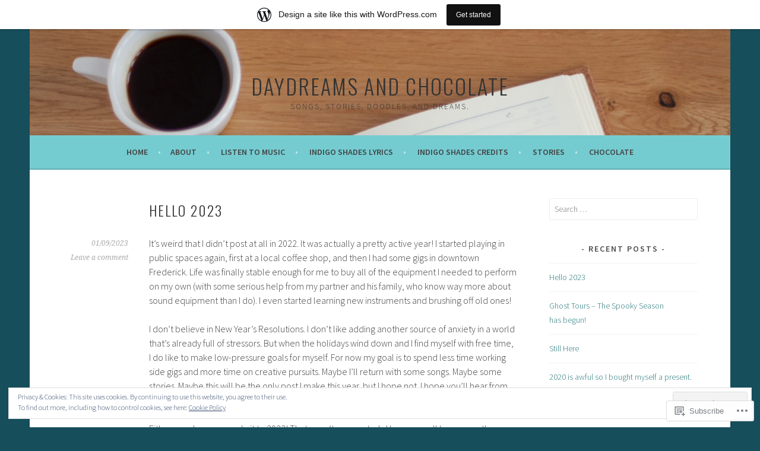

--- FILE ---
content_type: text/html; charset=UTF-8
request_url: https://daydreamsandchocolate.wordpress.com/
body_size: 32544
content:
<!DOCTYPE html>
<html lang="en">
<head>
<meta charset="UTF-8">
<meta name="viewport" content="width=device-width, initial-scale=1">
<link rel="profile" href="http://gmpg.org/xfn/11">
<link rel="pingback" href="https://daydreamsandchocolate.wordpress.com/xmlrpc.php">
<title>Daydreams and Chocolate &#8211; Songs, stories, doodles, and dreams.</title>
<meta name='robots' content='max-image-preview:large' />
<link rel='dns-prefetch' href='//s0.wp.com' />
<link rel='dns-prefetch' href='//fonts-api.wp.com' />
<link rel='dns-prefetch' href='//af.pubmine.com' />
<link rel="alternate" type="application/rss+xml" title="Daydreams and Chocolate &raquo; Feed" href="https://daydreamsandchocolate.wordpress.com/feed/" />
<link rel="alternate" type="application/rss+xml" title="Daydreams and Chocolate &raquo; Comments Feed" href="https://daydreamsandchocolate.wordpress.com/comments/feed/" />
	<script type="text/javascript">
		/* <![CDATA[ */
		function addLoadEvent(func) {
			var oldonload = window.onload;
			if (typeof window.onload != 'function') {
				window.onload = func;
			} else {
				window.onload = function () {
					oldonload();
					func();
				}
			}
		}
		/* ]]> */
	</script>
	<link crossorigin='anonymous' rel='stylesheet' id='all-css-0-1' href='/_static/??-eJx9jt0KwjAMRl/IGocy8UJ8lq6LJTb9YUkZe3urMkEUL09y8n2BuRiXk2JSiNUUrp6SwEyjRxXA2rY5EBq2MyjGwlZRQHRh3DqRDfwOYApNu6EW64J50pc+cPbvg2ingErJm8FO0NTPyb+uteXFIDVBzGPl9gClKyVSNOKmzLzy8oi7xHN37Lv+sDv1+9sdScFjLQ==&cssminify=yes' type='text/css' media='all' />
<style id='wp-emoji-styles-inline-css'>

	img.wp-smiley, img.emoji {
		display: inline !important;
		border: none !important;
		box-shadow: none !important;
		height: 1em !important;
		width: 1em !important;
		margin: 0 0.07em !important;
		vertical-align: -0.1em !important;
		background: none !important;
		padding: 0 !important;
	}
/*# sourceURL=wp-emoji-styles-inline-css */
</style>
<link crossorigin='anonymous' rel='stylesheet' id='all-css-2-1' href='/wp-content/plugins/gutenberg-core/v22.2.0/build/styles/block-library/style.css?m=1764855221i&cssminify=yes' type='text/css' media='all' />
<style id='wp-block-library-inline-css'>
.has-text-align-justify {
	text-align:justify;
}
.has-text-align-justify{text-align:justify;}

/*# sourceURL=wp-block-library-inline-css */
</style><style id='wp-block-paragraph-inline-css'>
.is-small-text{font-size:.875em}.is-regular-text{font-size:1em}.is-large-text{font-size:2.25em}.is-larger-text{font-size:3em}.has-drop-cap:not(:focus):first-letter{float:left;font-size:8.4em;font-style:normal;font-weight:100;line-height:.68;margin:.05em .1em 0 0;text-transform:uppercase}body.rtl .has-drop-cap:not(:focus):first-letter{float:none;margin-left:.1em}p.has-drop-cap.has-background{overflow:hidden}:root :where(p.has-background){padding:1.25em 2.375em}:where(p.has-text-color:not(.has-link-color)) a{color:inherit}p.has-text-align-left[style*="writing-mode:vertical-lr"],p.has-text-align-right[style*="writing-mode:vertical-rl"]{rotate:180deg}
/*# sourceURL=/wp-content/plugins/gutenberg-core/v22.2.0/build/styles/block-library/paragraph/style.css */
</style>
<style id='wp-block-image-inline-css'>
.wp-block-image>a,.wp-block-image>figure>a{display:inline-block}.wp-block-image img{box-sizing:border-box;height:auto;max-width:100%;vertical-align:bottom}@media not (prefers-reduced-motion){.wp-block-image img.hide{visibility:hidden}.wp-block-image img.show{animation:show-content-image .4s}}.wp-block-image[style*=border-radius] img,.wp-block-image[style*=border-radius]>a{border-radius:inherit}.wp-block-image.has-custom-border img{box-sizing:border-box}.wp-block-image.aligncenter{text-align:center}.wp-block-image.alignfull>a,.wp-block-image.alignwide>a{width:100%}.wp-block-image.alignfull img,.wp-block-image.alignwide img{height:auto;width:100%}.wp-block-image .aligncenter,.wp-block-image .alignleft,.wp-block-image .alignright,.wp-block-image.aligncenter,.wp-block-image.alignleft,.wp-block-image.alignright{display:table}.wp-block-image .aligncenter>figcaption,.wp-block-image .alignleft>figcaption,.wp-block-image .alignright>figcaption,.wp-block-image.aligncenter>figcaption,.wp-block-image.alignleft>figcaption,.wp-block-image.alignright>figcaption{caption-side:bottom;display:table-caption}.wp-block-image .alignleft{float:left;margin:.5em 1em .5em 0}.wp-block-image .alignright{float:right;margin:.5em 0 .5em 1em}.wp-block-image .aligncenter{margin-left:auto;margin-right:auto}.wp-block-image :where(figcaption){margin-bottom:1em;margin-top:.5em}.wp-block-image.is-style-circle-mask img{border-radius:9999px}@supports ((-webkit-mask-image:none) or (mask-image:none)) or (-webkit-mask-image:none){.wp-block-image.is-style-circle-mask img{border-radius:0;-webkit-mask-image:url('data:image/svg+xml;utf8,<svg viewBox="0 0 100 100" xmlns="http://www.w3.org/2000/svg"><circle cx="50" cy="50" r="50"/></svg>');mask-image:url('data:image/svg+xml;utf8,<svg viewBox="0 0 100 100" xmlns="http://www.w3.org/2000/svg"><circle cx="50" cy="50" r="50"/></svg>');mask-mode:alpha;-webkit-mask-position:center;mask-position:center;-webkit-mask-repeat:no-repeat;mask-repeat:no-repeat;-webkit-mask-size:contain;mask-size:contain}}:root :where(.wp-block-image.is-style-rounded img,.wp-block-image .is-style-rounded img){border-radius:9999px}.wp-block-image figure{margin:0}.wp-lightbox-container{display:flex;flex-direction:column;position:relative}.wp-lightbox-container img{cursor:zoom-in}.wp-lightbox-container img:hover+button{opacity:1}.wp-lightbox-container button{align-items:center;backdrop-filter:blur(16px) saturate(180%);background-color:#5a5a5a40;border:none;border-radius:4px;cursor:zoom-in;display:flex;height:20px;justify-content:center;opacity:0;padding:0;position:absolute;right:16px;text-align:center;top:16px;width:20px;z-index:100}@media not (prefers-reduced-motion){.wp-lightbox-container button{transition:opacity .2s ease}}.wp-lightbox-container button:focus-visible{outline:3px auto #5a5a5a40;outline:3px auto -webkit-focus-ring-color;outline-offset:3px}.wp-lightbox-container button:hover{cursor:pointer;opacity:1}.wp-lightbox-container button:focus{opacity:1}.wp-lightbox-container button:focus,.wp-lightbox-container button:hover,.wp-lightbox-container button:not(:hover):not(:active):not(.has-background){background-color:#5a5a5a40;border:none}.wp-lightbox-overlay{box-sizing:border-box;cursor:zoom-out;height:100vh;left:0;overflow:hidden;position:fixed;top:0;visibility:hidden;width:100%;z-index:100000}.wp-lightbox-overlay .close-button{align-items:center;cursor:pointer;display:flex;justify-content:center;min-height:40px;min-width:40px;padding:0;position:absolute;right:calc(env(safe-area-inset-right) + 16px);top:calc(env(safe-area-inset-top) + 16px);z-index:5000000}.wp-lightbox-overlay .close-button:focus,.wp-lightbox-overlay .close-button:hover,.wp-lightbox-overlay .close-button:not(:hover):not(:active):not(.has-background){background:none;border:none}.wp-lightbox-overlay .lightbox-image-container{height:var(--wp--lightbox-container-height);left:50%;overflow:hidden;position:absolute;top:50%;transform:translate(-50%,-50%);transform-origin:top left;width:var(--wp--lightbox-container-width);z-index:9999999999}.wp-lightbox-overlay .wp-block-image{align-items:center;box-sizing:border-box;display:flex;height:100%;justify-content:center;margin:0;position:relative;transform-origin:0 0;width:100%;z-index:3000000}.wp-lightbox-overlay .wp-block-image img{height:var(--wp--lightbox-image-height);min-height:var(--wp--lightbox-image-height);min-width:var(--wp--lightbox-image-width);width:var(--wp--lightbox-image-width)}.wp-lightbox-overlay .wp-block-image figcaption{display:none}.wp-lightbox-overlay button{background:none;border:none}.wp-lightbox-overlay .scrim{background-color:#fff;height:100%;opacity:.9;position:absolute;width:100%;z-index:2000000}.wp-lightbox-overlay.active{visibility:visible}@media not (prefers-reduced-motion){.wp-lightbox-overlay.active{animation:turn-on-visibility .25s both}.wp-lightbox-overlay.active img{animation:turn-on-visibility .35s both}.wp-lightbox-overlay.show-closing-animation:not(.active){animation:turn-off-visibility .35s both}.wp-lightbox-overlay.show-closing-animation:not(.active) img{animation:turn-off-visibility .25s both}.wp-lightbox-overlay.zoom.active{animation:none;opacity:1;visibility:visible}.wp-lightbox-overlay.zoom.active .lightbox-image-container{animation:lightbox-zoom-in .4s}.wp-lightbox-overlay.zoom.active .lightbox-image-container img{animation:none}.wp-lightbox-overlay.zoom.active .scrim{animation:turn-on-visibility .4s forwards}.wp-lightbox-overlay.zoom.show-closing-animation:not(.active){animation:none}.wp-lightbox-overlay.zoom.show-closing-animation:not(.active) .lightbox-image-container{animation:lightbox-zoom-out .4s}.wp-lightbox-overlay.zoom.show-closing-animation:not(.active) .lightbox-image-container img{animation:none}.wp-lightbox-overlay.zoom.show-closing-animation:not(.active) .scrim{animation:turn-off-visibility .4s forwards}}@keyframes show-content-image{0%{visibility:hidden}99%{visibility:hidden}to{visibility:visible}}@keyframes turn-on-visibility{0%{opacity:0}to{opacity:1}}@keyframes turn-off-visibility{0%{opacity:1;visibility:visible}99%{opacity:0;visibility:visible}to{opacity:0;visibility:hidden}}@keyframes lightbox-zoom-in{0%{transform:translate(calc((-100vw + var(--wp--lightbox-scrollbar-width))/2 + var(--wp--lightbox-initial-left-position)),calc(-50vh + var(--wp--lightbox-initial-top-position))) scale(var(--wp--lightbox-scale))}to{transform:translate(-50%,-50%) scale(1)}}@keyframes lightbox-zoom-out{0%{transform:translate(-50%,-50%) scale(1);visibility:visible}99%{visibility:visible}to{transform:translate(calc((-100vw + var(--wp--lightbox-scrollbar-width))/2 + var(--wp--lightbox-initial-left-position)),calc(-50vh + var(--wp--lightbox-initial-top-position))) scale(var(--wp--lightbox-scale));visibility:hidden}}
/*# sourceURL=/wp-content/plugins/gutenberg-core/v22.2.0/build/styles/block-library/image/style.css */
</style>
<style id='global-styles-inline-css'>
:root{--wp--preset--aspect-ratio--square: 1;--wp--preset--aspect-ratio--4-3: 4/3;--wp--preset--aspect-ratio--3-4: 3/4;--wp--preset--aspect-ratio--3-2: 3/2;--wp--preset--aspect-ratio--2-3: 2/3;--wp--preset--aspect-ratio--16-9: 16/9;--wp--preset--aspect-ratio--9-16: 9/16;--wp--preset--color--black: #000000;--wp--preset--color--cyan-bluish-gray: #abb8c3;--wp--preset--color--white: #ffffff;--wp--preset--color--pale-pink: #f78da7;--wp--preset--color--vivid-red: #cf2e2e;--wp--preset--color--luminous-vivid-orange: #ff6900;--wp--preset--color--luminous-vivid-amber: #fcb900;--wp--preset--color--light-green-cyan: #7bdcb5;--wp--preset--color--vivid-green-cyan: #00d084;--wp--preset--color--pale-cyan-blue: #8ed1fc;--wp--preset--color--vivid-cyan-blue: #0693e3;--wp--preset--color--vivid-purple: #9b51e0;--wp--preset--gradient--vivid-cyan-blue-to-vivid-purple: linear-gradient(135deg,rgb(6,147,227) 0%,rgb(155,81,224) 100%);--wp--preset--gradient--light-green-cyan-to-vivid-green-cyan: linear-gradient(135deg,rgb(122,220,180) 0%,rgb(0,208,130) 100%);--wp--preset--gradient--luminous-vivid-amber-to-luminous-vivid-orange: linear-gradient(135deg,rgb(252,185,0) 0%,rgb(255,105,0) 100%);--wp--preset--gradient--luminous-vivid-orange-to-vivid-red: linear-gradient(135deg,rgb(255,105,0) 0%,rgb(207,46,46) 100%);--wp--preset--gradient--very-light-gray-to-cyan-bluish-gray: linear-gradient(135deg,rgb(238,238,238) 0%,rgb(169,184,195) 100%);--wp--preset--gradient--cool-to-warm-spectrum: linear-gradient(135deg,rgb(74,234,220) 0%,rgb(151,120,209) 20%,rgb(207,42,186) 40%,rgb(238,44,130) 60%,rgb(251,105,98) 80%,rgb(254,248,76) 100%);--wp--preset--gradient--blush-light-purple: linear-gradient(135deg,rgb(255,206,236) 0%,rgb(152,150,240) 100%);--wp--preset--gradient--blush-bordeaux: linear-gradient(135deg,rgb(254,205,165) 0%,rgb(254,45,45) 50%,rgb(107,0,62) 100%);--wp--preset--gradient--luminous-dusk: linear-gradient(135deg,rgb(255,203,112) 0%,rgb(199,81,192) 50%,rgb(65,88,208) 100%);--wp--preset--gradient--pale-ocean: linear-gradient(135deg,rgb(255,245,203) 0%,rgb(182,227,212) 50%,rgb(51,167,181) 100%);--wp--preset--gradient--electric-grass: linear-gradient(135deg,rgb(202,248,128) 0%,rgb(113,206,126) 100%);--wp--preset--gradient--midnight: linear-gradient(135deg,rgb(2,3,129) 0%,rgb(40,116,252) 100%);--wp--preset--font-size--small: 13px;--wp--preset--font-size--medium: 20px;--wp--preset--font-size--large: 36px;--wp--preset--font-size--x-large: 42px;--wp--preset--font-family--albert-sans: 'Albert Sans', sans-serif;--wp--preset--font-family--alegreya: Alegreya, serif;--wp--preset--font-family--arvo: Arvo, serif;--wp--preset--font-family--bodoni-moda: 'Bodoni Moda', serif;--wp--preset--font-family--bricolage-grotesque: 'Bricolage Grotesque', sans-serif;--wp--preset--font-family--cabin: Cabin, sans-serif;--wp--preset--font-family--chivo: Chivo, sans-serif;--wp--preset--font-family--commissioner: Commissioner, sans-serif;--wp--preset--font-family--cormorant: Cormorant, serif;--wp--preset--font-family--courier-prime: 'Courier Prime', monospace;--wp--preset--font-family--crimson-pro: 'Crimson Pro', serif;--wp--preset--font-family--dm-mono: 'DM Mono', monospace;--wp--preset--font-family--dm-sans: 'DM Sans', sans-serif;--wp--preset--font-family--dm-serif-display: 'DM Serif Display', serif;--wp--preset--font-family--domine: Domine, serif;--wp--preset--font-family--eb-garamond: 'EB Garamond', serif;--wp--preset--font-family--epilogue: Epilogue, sans-serif;--wp--preset--font-family--fahkwang: Fahkwang, sans-serif;--wp--preset--font-family--figtree: Figtree, sans-serif;--wp--preset--font-family--fira-sans: 'Fira Sans', sans-serif;--wp--preset--font-family--fjalla-one: 'Fjalla One', sans-serif;--wp--preset--font-family--fraunces: Fraunces, serif;--wp--preset--font-family--gabarito: Gabarito, system-ui;--wp--preset--font-family--ibm-plex-mono: 'IBM Plex Mono', monospace;--wp--preset--font-family--ibm-plex-sans: 'IBM Plex Sans', sans-serif;--wp--preset--font-family--ibarra-real-nova: 'Ibarra Real Nova', serif;--wp--preset--font-family--instrument-serif: 'Instrument Serif', serif;--wp--preset--font-family--inter: Inter, sans-serif;--wp--preset--font-family--josefin-sans: 'Josefin Sans', sans-serif;--wp--preset--font-family--jost: Jost, sans-serif;--wp--preset--font-family--libre-baskerville: 'Libre Baskerville', serif;--wp--preset--font-family--libre-franklin: 'Libre Franklin', sans-serif;--wp--preset--font-family--literata: Literata, serif;--wp--preset--font-family--lora: Lora, serif;--wp--preset--font-family--merriweather: Merriweather, serif;--wp--preset--font-family--montserrat: Montserrat, sans-serif;--wp--preset--font-family--newsreader: Newsreader, serif;--wp--preset--font-family--noto-sans-mono: 'Noto Sans Mono', sans-serif;--wp--preset--font-family--nunito: Nunito, sans-serif;--wp--preset--font-family--open-sans: 'Open Sans', sans-serif;--wp--preset--font-family--overpass: Overpass, sans-serif;--wp--preset--font-family--pt-serif: 'PT Serif', serif;--wp--preset--font-family--petrona: Petrona, serif;--wp--preset--font-family--piazzolla: Piazzolla, serif;--wp--preset--font-family--playfair-display: 'Playfair Display', serif;--wp--preset--font-family--plus-jakarta-sans: 'Plus Jakarta Sans', sans-serif;--wp--preset--font-family--poppins: Poppins, sans-serif;--wp--preset--font-family--raleway: Raleway, sans-serif;--wp--preset--font-family--roboto: Roboto, sans-serif;--wp--preset--font-family--roboto-slab: 'Roboto Slab', serif;--wp--preset--font-family--rubik: Rubik, sans-serif;--wp--preset--font-family--rufina: Rufina, serif;--wp--preset--font-family--sora: Sora, sans-serif;--wp--preset--font-family--source-sans-3: 'Source Sans 3', sans-serif;--wp--preset--font-family--source-serif-4: 'Source Serif 4', serif;--wp--preset--font-family--space-mono: 'Space Mono', monospace;--wp--preset--font-family--syne: Syne, sans-serif;--wp--preset--font-family--texturina: Texturina, serif;--wp--preset--font-family--urbanist: Urbanist, sans-serif;--wp--preset--font-family--work-sans: 'Work Sans', sans-serif;--wp--preset--spacing--20: 0.44rem;--wp--preset--spacing--30: 0.67rem;--wp--preset--spacing--40: 1rem;--wp--preset--spacing--50: 1.5rem;--wp--preset--spacing--60: 2.25rem;--wp--preset--spacing--70: 3.38rem;--wp--preset--spacing--80: 5.06rem;--wp--preset--shadow--natural: 6px 6px 9px rgba(0, 0, 0, 0.2);--wp--preset--shadow--deep: 12px 12px 50px rgba(0, 0, 0, 0.4);--wp--preset--shadow--sharp: 6px 6px 0px rgba(0, 0, 0, 0.2);--wp--preset--shadow--outlined: 6px 6px 0px -3px rgb(255, 255, 255), 6px 6px rgb(0, 0, 0);--wp--preset--shadow--crisp: 6px 6px 0px rgb(0, 0, 0);}:where(.is-layout-flex){gap: 0.5em;}:where(.is-layout-grid){gap: 0.5em;}body .is-layout-flex{display: flex;}.is-layout-flex{flex-wrap: wrap;align-items: center;}.is-layout-flex > :is(*, div){margin: 0;}body .is-layout-grid{display: grid;}.is-layout-grid > :is(*, div){margin: 0;}:where(.wp-block-columns.is-layout-flex){gap: 2em;}:where(.wp-block-columns.is-layout-grid){gap: 2em;}:where(.wp-block-post-template.is-layout-flex){gap: 1.25em;}:where(.wp-block-post-template.is-layout-grid){gap: 1.25em;}.has-black-color{color: var(--wp--preset--color--black) !important;}.has-cyan-bluish-gray-color{color: var(--wp--preset--color--cyan-bluish-gray) !important;}.has-white-color{color: var(--wp--preset--color--white) !important;}.has-pale-pink-color{color: var(--wp--preset--color--pale-pink) !important;}.has-vivid-red-color{color: var(--wp--preset--color--vivid-red) !important;}.has-luminous-vivid-orange-color{color: var(--wp--preset--color--luminous-vivid-orange) !important;}.has-luminous-vivid-amber-color{color: var(--wp--preset--color--luminous-vivid-amber) !important;}.has-light-green-cyan-color{color: var(--wp--preset--color--light-green-cyan) !important;}.has-vivid-green-cyan-color{color: var(--wp--preset--color--vivid-green-cyan) !important;}.has-pale-cyan-blue-color{color: var(--wp--preset--color--pale-cyan-blue) !important;}.has-vivid-cyan-blue-color{color: var(--wp--preset--color--vivid-cyan-blue) !important;}.has-vivid-purple-color{color: var(--wp--preset--color--vivid-purple) !important;}.has-black-background-color{background-color: var(--wp--preset--color--black) !important;}.has-cyan-bluish-gray-background-color{background-color: var(--wp--preset--color--cyan-bluish-gray) !important;}.has-white-background-color{background-color: var(--wp--preset--color--white) !important;}.has-pale-pink-background-color{background-color: var(--wp--preset--color--pale-pink) !important;}.has-vivid-red-background-color{background-color: var(--wp--preset--color--vivid-red) !important;}.has-luminous-vivid-orange-background-color{background-color: var(--wp--preset--color--luminous-vivid-orange) !important;}.has-luminous-vivid-amber-background-color{background-color: var(--wp--preset--color--luminous-vivid-amber) !important;}.has-light-green-cyan-background-color{background-color: var(--wp--preset--color--light-green-cyan) !important;}.has-vivid-green-cyan-background-color{background-color: var(--wp--preset--color--vivid-green-cyan) !important;}.has-pale-cyan-blue-background-color{background-color: var(--wp--preset--color--pale-cyan-blue) !important;}.has-vivid-cyan-blue-background-color{background-color: var(--wp--preset--color--vivid-cyan-blue) !important;}.has-vivid-purple-background-color{background-color: var(--wp--preset--color--vivid-purple) !important;}.has-black-border-color{border-color: var(--wp--preset--color--black) !important;}.has-cyan-bluish-gray-border-color{border-color: var(--wp--preset--color--cyan-bluish-gray) !important;}.has-white-border-color{border-color: var(--wp--preset--color--white) !important;}.has-pale-pink-border-color{border-color: var(--wp--preset--color--pale-pink) !important;}.has-vivid-red-border-color{border-color: var(--wp--preset--color--vivid-red) !important;}.has-luminous-vivid-orange-border-color{border-color: var(--wp--preset--color--luminous-vivid-orange) !important;}.has-luminous-vivid-amber-border-color{border-color: var(--wp--preset--color--luminous-vivid-amber) !important;}.has-light-green-cyan-border-color{border-color: var(--wp--preset--color--light-green-cyan) !important;}.has-vivid-green-cyan-border-color{border-color: var(--wp--preset--color--vivid-green-cyan) !important;}.has-pale-cyan-blue-border-color{border-color: var(--wp--preset--color--pale-cyan-blue) !important;}.has-vivid-cyan-blue-border-color{border-color: var(--wp--preset--color--vivid-cyan-blue) !important;}.has-vivid-purple-border-color{border-color: var(--wp--preset--color--vivid-purple) !important;}.has-vivid-cyan-blue-to-vivid-purple-gradient-background{background: var(--wp--preset--gradient--vivid-cyan-blue-to-vivid-purple) !important;}.has-light-green-cyan-to-vivid-green-cyan-gradient-background{background: var(--wp--preset--gradient--light-green-cyan-to-vivid-green-cyan) !important;}.has-luminous-vivid-amber-to-luminous-vivid-orange-gradient-background{background: var(--wp--preset--gradient--luminous-vivid-amber-to-luminous-vivid-orange) !important;}.has-luminous-vivid-orange-to-vivid-red-gradient-background{background: var(--wp--preset--gradient--luminous-vivid-orange-to-vivid-red) !important;}.has-very-light-gray-to-cyan-bluish-gray-gradient-background{background: var(--wp--preset--gradient--very-light-gray-to-cyan-bluish-gray) !important;}.has-cool-to-warm-spectrum-gradient-background{background: var(--wp--preset--gradient--cool-to-warm-spectrum) !important;}.has-blush-light-purple-gradient-background{background: var(--wp--preset--gradient--blush-light-purple) !important;}.has-blush-bordeaux-gradient-background{background: var(--wp--preset--gradient--blush-bordeaux) !important;}.has-luminous-dusk-gradient-background{background: var(--wp--preset--gradient--luminous-dusk) !important;}.has-pale-ocean-gradient-background{background: var(--wp--preset--gradient--pale-ocean) !important;}.has-electric-grass-gradient-background{background: var(--wp--preset--gradient--electric-grass) !important;}.has-midnight-gradient-background{background: var(--wp--preset--gradient--midnight) !important;}.has-small-font-size{font-size: var(--wp--preset--font-size--small) !important;}.has-medium-font-size{font-size: var(--wp--preset--font-size--medium) !important;}.has-large-font-size{font-size: var(--wp--preset--font-size--large) !important;}.has-x-large-font-size{font-size: var(--wp--preset--font-size--x-large) !important;}.has-albert-sans-font-family{font-family: var(--wp--preset--font-family--albert-sans) !important;}.has-alegreya-font-family{font-family: var(--wp--preset--font-family--alegreya) !important;}.has-arvo-font-family{font-family: var(--wp--preset--font-family--arvo) !important;}.has-bodoni-moda-font-family{font-family: var(--wp--preset--font-family--bodoni-moda) !important;}.has-bricolage-grotesque-font-family{font-family: var(--wp--preset--font-family--bricolage-grotesque) !important;}.has-cabin-font-family{font-family: var(--wp--preset--font-family--cabin) !important;}.has-chivo-font-family{font-family: var(--wp--preset--font-family--chivo) !important;}.has-commissioner-font-family{font-family: var(--wp--preset--font-family--commissioner) !important;}.has-cormorant-font-family{font-family: var(--wp--preset--font-family--cormorant) !important;}.has-courier-prime-font-family{font-family: var(--wp--preset--font-family--courier-prime) !important;}.has-crimson-pro-font-family{font-family: var(--wp--preset--font-family--crimson-pro) !important;}.has-dm-mono-font-family{font-family: var(--wp--preset--font-family--dm-mono) !important;}.has-dm-sans-font-family{font-family: var(--wp--preset--font-family--dm-sans) !important;}.has-dm-serif-display-font-family{font-family: var(--wp--preset--font-family--dm-serif-display) !important;}.has-domine-font-family{font-family: var(--wp--preset--font-family--domine) !important;}.has-eb-garamond-font-family{font-family: var(--wp--preset--font-family--eb-garamond) !important;}.has-epilogue-font-family{font-family: var(--wp--preset--font-family--epilogue) !important;}.has-fahkwang-font-family{font-family: var(--wp--preset--font-family--fahkwang) !important;}.has-figtree-font-family{font-family: var(--wp--preset--font-family--figtree) !important;}.has-fira-sans-font-family{font-family: var(--wp--preset--font-family--fira-sans) !important;}.has-fjalla-one-font-family{font-family: var(--wp--preset--font-family--fjalla-one) !important;}.has-fraunces-font-family{font-family: var(--wp--preset--font-family--fraunces) !important;}.has-gabarito-font-family{font-family: var(--wp--preset--font-family--gabarito) !important;}.has-ibm-plex-mono-font-family{font-family: var(--wp--preset--font-family--ibm-plex-mono) !important;}.has-ibm-plex-sans-font-family{font-family: var(--wp--preset--font-family--ibm-plex-sans) !important;}.has-ibarra-real-nova-font-family{font-family: var(--wp--preset--font-family--ibarra-real-nova) !important;}.has-instrument-serif-font-family{font-family: var(--wp--preset--font-family--instrument-serif) !important;}.has-inter-font-family{font-family: var(--wp--preset--font-family--inter) !important;}.has-josefin-sans-font-family{font-family: var(--wp--preset--font-family--josefin-sans) !important;}.has-jost-font-family{font-family: var(--wp--preset--font-family--jost) !important;}.has-libre-baskerville-font-family{font-family: var(--wp--preset--font-family--libre-baskerville) !important;}.has-libre-franklin-font-family{font-family: var(--wp--preset--font-family--libre-franklin) !important;}.has-literata-font-family{font-family: var(--wp--preset--font-family--literata) !important;}.has-lora-font-family{font-family: var(--wp--preset--font-family--lora) !important;}.has-merriweather-font-family{font-family: var(--wp--preset--font-family--merriweather) !important;}.has-montserrat-font-family{font-family: var(--wp--preset--font-family--montserrat) !important;}.has-newsreader-font-family{font-family: var(--wp--preset--font-family--newsreader) !important;}.has-noto-sans-mono-font-family{font-family: var(--wp--preset--font-family--noto-sans-mono) !important;}.has-nunito-font-family{font-family: var(--wp--preset--font-family--nunito) !important;}.has-open-sans-font-family{font-family: var(--wp--preset--font-family--open-sans) !important;}.has-overpass-font-family{font-family: var(--wp--preset--font-family--overpass) !important;}.has-pt-serif-font-family{font-family: var(--wp--preset--font-family--pt-serif) !important;}.has-petrona-font-family{font-family: var(--wp--preset--font-family--petrona) !important;}.has-piazzolla-font-family{font-family: var(--wp--preset--font-family--piazzolla) !important;}.has-playfair-display-font-family{font-family: var(--wp--preset--font-family--playfair-display) !important;}.has-plus-jakarta-sans-font-family{font-family: var(--wp--preset--font-family--plus-jakarta-sans) !important;}.has-poppins-font-family{font-family: var(--wp--preset--font-family--poppins) !important;}.has-raleway-font-family{font-family: var(--wp--preset--font-family--raleway) !important;}.has-roboto-font-family{font-family: var(--wp--preset--font-family--roboto) !important;}.has-roboto-slab-font-family{font-family: var(--wp--preset--font-family--roboto-slab) !important;}.has-rubik-font-family{font-family: var(--wp--preset--font-family--rubik) !important;}.has-rufina-font-family{font-family: var(--wp--preset--font-family--rufina) !important;}.has-sora-font-family{font-family: var(--wp--preset--font-family--sora) !important;}.has-source-sans-3-font-family{font-family: var(--wp--preset--font-family--source-sans-3) !important;}.has-source-serif-4-font-family{font-family: var(--wp--preset--font-family--source-serif-4) !important;}.has-space-mono-font-family{font-family: var(--wp--preset--font-family--space-mono) !important;}.has-syne-font-family{font-family: var(--wp--preset--font-family--syne) !important;}.has-texturina-font-family{font-family: var(--wp--preset--font-family--texturina) !important;}.has-urbanist-font-family{font-family: var(--wp--preset--font-family--urbanist) !important;}.has-work-sans-font-family{font-family: var(--wp--preset--font-family--work-sans) !important;}
/*# sourceURL=global-styles-inline-css */
</style>

<style id='classic-theme-styles-inline-css'>
/*! This file is auto-generated */
.wp-block-button__link{color:#fff;background-color:#32373c;border-radius:9999px;box-shadow:none;text-decoration:none;padding:calc(.667em + 2px) calc(1.333em + 2px);font-size:1.125em}.wp-block-file__button{background:#32373c;color:#fff;text-decoration:none}
/*# sourceURL=/wp-includes/css/classic-themes.min.css */
</style>
<link crossorigin='anonymous' rel='stylesheet' id='all-css-4-1' href='/_static/??-eJx9jUsOwjAMRC+EY6UgCAvEWZrEKoG4jWq3hduTLvisurFG1nszuBQIQ6/UK5Y8dakXDIPPQ3gINsY6Y0ESl0ww0mwOGJPolwDRVyYTRHb4V8QT/LpGqn8ura4EU0wtZeKKbWlLih1p1eWTQem5rZQ6A96XkUSgXk4Tg97qlqzelS/26KzbN835dH8DjlpbIA==&cssminify=yes' type='text/css' media='all' />
<link rel='stylesheet' id='sela-fonts-css' href='https://fonts-api.wp.com/css?family=Source+Sans+Pro%3A300%2C300italic%2C400%2C400italic%2C600%7CDroid+Serif%3A400%2C400italic%7COswald%3A300%2C400&#038;subset=latin%2Clatin-ext' media='all' />
<link crossorigin='anonymous' rel='stylesheet' id='all-css-6-1' href='/_static/??-eJyFjtEKwjAMRX/IGtTN4YP4KdKVWDvTtDQtw7+3Ex8qir7dC+fcBOaoTOCMnMEXFalYxwIT5qjN7dVBCsPZsQGLjMlVQb7HtRFZQbOZr+hRIJYRBEmD5DvhX2o59STVHE3wH3zzacKRgq3RQqWa+kuyGBQFo7ML/FbUhbRLi3ryx83Q77bDYd/10wPfkG43&cssminify=yes' type='text/css' media='all' />
<style id='sela-style-inline-css'>
.site-branding { background-image: url(https://daydreamsandchocolate.wordpress.com/wp-content/uploads/2017/11/cropped-hope-house-press-127593-1.jpg); }
/*# sourceURL=sela-style-inline-css */
</style>
<link crossorigin='anonymous' rel='stylesheet' id='print-css-7-1' href='/wp-content/mu-plugins/global-print/global-print.css?m=1465851035i&cssminify=yes' type='text/css' media='print' />
<style id='jetpack-global-styles-frontend-style-inline-css'>
:root { --font-headings: unset; --font-base: unset; --font-headings-default: -apple-system,BlinkMacSystemFont,"Segoe UI",Roboto,Oxygen-Sans,Ubuntu,Cantarell,"Helvetica Neue",sans-serif; --font-base-default: -apple-system,BlinkMacSystemFont,"Segoe UI",Roboto,Oxygen-Sans,Ubuntu,Cantarell,"Helvetica Neue",sans-serif;}
/*# sourceURL=jetpack-global-styles-frontend-style-inline-css */
</style>
<link crossorigin='anonymous' rel='stylesheet' id='all-css-10-1' href='/_static/??-eJyNjcsKAjEMRX/IGtQZBxfip0hMS9sxTYppGfx7H7gRN+7ugcs5sFRHKi1Ig9Jd5R6zGMyhVaTrh8G6QFHfORhYwlvw6P39PbPENZmt4G/ROQuBKWVkxxrVvuBH1lIoz2waILJekF+HUzlupnG3nQ77YZwfuRJIaQ==&cssminify=yes' type='text/css' media='all' />
<script type="text/javascript" id="wpcom-actionbar-placeholder-js-extra">
/* <![CDATA[ */
var actionbardata = {"siteID":"33053452","postID":"0","siteURL":"https://daydreamsandchocolate.wordpress.com","xhrURL":"https://daydreamsandchocolate.wordpress.com/wp-admin/admin-ajax.php","nonce":"2b992cfbfc","isLoggedIn":"","statusMessage":"","subsEmailDefault":"instantly","proxyScriptUrl":"https://s0.wp.com/wp-content/js/wpcom-proxy-request.js?m=1513050504i&amp;ver=20211021","i18n":{"followedText":"New posts from this site will now appear in your \u003Ca href=\"https://wordpress.com/reader\"\u003EReader\u003C/a\u003E","foldBar":"Collapse this bar","unfoldBar":"Expand this bar","shortLinkCopied":"Shortlink copied to clipboard."}};
//# sourceURL=wpcom-actionbar-placeholder-js-extra
/* ]]> */
</script>
<script type="text/javascript" id="jetpack-mu-wpcom-settings-js-before">
/* <![CDATA[ */
var JETPACK_MU_WPCOM_SETTINGS = {"assetsUrl":"https://s0.wp.com/wp-content/mu-plugins/jetpack-mu-wpcom-plugin/sun/jetpack_vendor/automattic/jetpack-mu-wpcom/src/build/"};
//# sourceURL=jetpack-mu-wpcom-settings-js-before
/* ]]> */
</script>
<script crossorigin='anonymous' type='text/javascript'  src='/_static/??-eJyFjcsOwiAQRX/I6dSa+lgYvwWBEAgMOAPW/n3bqIk7V2dxT87FqYDOVC1VDIIcKxTOr7kLssN186RjM1a2MTya5fmDLnn6K0HyjlW1v/L37R6zgxKb8yQ4ZTbKCOioRN4hnQo+hw1AmcCZwmvilq7709CPh/54voQFmNpFWg=='></script>
<script type="text/javascript" id="rlt-proxy-js-after">
/* <![CDATA[ */
	rltInitialize( {"token":null,"iframeOrigins":["https:\/\/widgets.wp.com"]} );
//# sourceURL=rlt-proxy-js-after
/* ]]> */
</script>
<link rel="EditURI" type="application/rsd+xml" title="RSD" href="https://daydreamsandchocolate.wordpress.com/xmlrpc.php?rsd" />
<meta name="generator" content="WordPress.com" />
<link rel='shortlink' href='https://wp.me/2eGIc' />

<!-- Jetpack Open Graph Tags -->
<meta property="og:type" content="website" />
<meta property="og:title" content="Daydreams and Chocolate" />
<meta property="og:description" content="Songs, stories, doodles, and dreams." />
<meta property="og:url" content="https://daydreamsandchocolate.wordpress.com/" />
<meta property="og:site_name" content="Daydreams and Chocolate" />
<meta property="og:image" content="https://daydreamsandchocolate.wordpress.com/wp-content/uploads/2017/03/me-at-piano-3-cropped-and-colored-4.png?w=200" />
<meta property="og:image:width" content="200" />
<meta property="og:image:height" content="200" />
<meta property="og:image:alt" content="" />
<meta property="og:locale" content="en_US" />
<meta property="fb:app_id" content="249643311490" />

<!-- End Jetpack Open Graph Tags -->
<link rel='openid.server' href='https://daydreamsandchocolate.wordpress.com/?openidserver=1' />
<link rel='openid.delegate' href='https://daydreamsandchocolate.wordpress.com/' />
<link rel="search" type="application/opensearchdescription+xml" href="https://daydreamsandchocolate.wordpress.com/osd.xml" title="Daydreams and Chocolate" />
<link rel="search" type="application/opensearchdescription+xml" href="https://s1.wp.com/opensearch.xml" title="WordPress.com" />
<meta name="theme-color" content="#164e5b" />
<meta name="description" content="Songs, stories, doodles, and dreams." />
<style type="text/css" id="custom-background-css">
body.custom-background { background-color: #164e5b; }
</style>
	<script type="text/javascript">
/* <![CDATA[ */
var wa_client = {}; wa_client.cmd = []; wa_client.config = { 'blog_id': 33053452, 'blog_language': 'en', 'is_wordads': false, 'hosting_type': 0, 'afp_account_id': null, 'afp_host_id': 5038568878849053, 'theme': 'pub/sela', '_': { 'title': 'Advertisement', 'privacy_settings': 'Privacy Settings' }, 'formats': [ 'belowpost', 'bottom_sticky', 'sidebar_sticky_right', 'sidebar', 'gutenberg_rectangle', 'gutenberg_leaderboard', 'gutenberg_mobile_leaderboard', 'gutenberg_skyscraper' ] };
/* ]]> */
</script>
		<script type="text/javascript">

			window.doNotSellCallback = function() {

				var linkElements = [
					'a[href="https://wordpress.com/?ref=footer_blog"]',
					'a[href="https://wordpress.com/?ref=footer_website"]',
					'a[href="https://wordpress.com/?ref=vertical_footer"]',
					'a[href^="https://wordpress.com/?ref=footer_segment_"]',
				].join(',');

				var dnsLink = document.createElement( 'a' );
				dnsLink.href = 'https://wordpress.com/advertising-program-optout/';
				dnsLink.classList.add( 'do-not-sell-link' );
				dnsLink.rel = 'nofollow';
				dnsLink.style.marginLeft = '0.5em';
				dnsLink.textContent = 'Do Not Sell or Share My Personal Information';

				var creditLinks = document.querySelectorAll( linkElements );

				if ( 0 === creditLinks.length ) {
					return false;
				}

				Array.prototype.forEach.call( creditLinks, function( el ) {
					el.insertAdjacentElement( 'afterend', dnsLink );
				});

				return true;
			};

		</script>
		<style type="text/css" id="custom-colors-css">    .nav-menu > li > a:after {
        color: rgba(0, 0, 0, 0.3);
    }
.main-navigation a, .social-links ul a:before { color: #444444;}
.menu-toggle, .menu-toggle:hover, .menu-toggle:focus { color: #444444;}
.main-navigation.toggled ul ul, .main-navigation.toggled ul ul a { color: #444444;}
.site-info a { color: #FFFFFF;}
.main-navigation li.current_page_ancestor > a, .main-navigation li.current-menu-ancestor > a { color: #444444;}
.main-navigation a:hover, .main-navigation ul > :hover > a, .main-navigation ul > .focus > a { color: #444444;}
.main-navigation li.current_page_item > a, .main-navigation li.current-menu-item > a { color: #444444;}
.main-navigation li.current_page_item > a .sub-menu li a, .main-navigation li.current-menu-item > a .sub-menu li a, .main-navigation ul ul li.current_page_item > a, .main-navigation ul ul li.current-menu-item > a { color: #4F4F4F;}
body { background-color: #164e5b;}
.main-navigation, button { background-color: #74ccd1;}
.main-navigation .nav-menu > li > a:after, .main-navigation .menu > li > a:after { color: #C1E8EA;}
a, .entry-title a:hover, .comment-meta a, .jetpack-testimonial .entry-title { color: #2B797C;}
.widget_flickr #flickr_badge_uber_wrapper td a:last-child, .widget-area .milestone-countdown .difference { color: #2B797C;}
.main-navigation ul ul a:hover, .main-navigation ul ul > li.focus > a { color: #2B797C;}
input[type="button"], input[type="reset"], input[type="submit"], #infinite-handle span { background-color: #2B797C;}
input[type="text"]:focus,
            input[type="email"]:focus,
            input[type="password"]:focus,
            input[type="search"]:focus,
            input[type="url"]:focus,
            textarea:focus { border-color: #2B797C;}
.social-links ul a:before, .footer-widget-area button { background-color: #74CCD1;}
.site-info a:hover { color: #74CCD1;}
.footer-widget-area a:hover { color: #297679;}
</style>
<link rel="icon" href="https://daydreamsandchocolate.wordpress.com/wp-content/uploads/2017/03/me-at-piano-3-cropped-and-colored-4.png?w=32" sizes="32x32" />
<link rel="icon" href="https://daydreamsandchocolate.wordpress.com/wp-content/uploads/2017/03/me-at-piano-3-cropped-and-colored-4.png?w=192" sizes="192x192" />
<link rel="apple-touch-icon" href="https://daydreamsandchocolate.wordpress.com/wp-content/uploads/2017/03/me-at-piano-3-cropped-and-colored-4.png?w=180" />
<meta name="msapplication-TileImage" content="https://daydreamsandchocolate.wordpress.com/wp-content/uploads/2017/03/me-at-piano-3-cropped-and-colored-4.png?w=270" />
<script type="text/javascript">
	window.google_analytics_uacct = "UA-52447-2";
</script>

<script type="text/javascript">
	var _gaq = _gaq || [];
	_gaq.push(['_setAccount', 'UA-52447-2']);
	_gaq.push(['_gat._anonymizeIp']);
	_gaq.push(['_setDomainName', 'wordpress.com']);
	_gaq.push(['_initData']);
	_gaq.push(['_trackPageview']);

	(function() {
		var ga = document.createElement('script'); ga.type = 'text/javascript'; ga.async = true;
		ga.src = ('https:' == document.location.protocol ? 'https://ssl' : 'http://www') + '.google-analytics.com/ga.js';
		(document.getElementsByTagName('head')[0] || document.getElementsByTagName('body')[0]).appendChild(ga);
	})();
</script>
<link crossorigin='anonymous' rel='stylesheet' id='all-css-0-3' href='/_static/??-eJydkN1OAkEMRl/IoVmFqBfGRyFDp4FCZzqZdnbD27NEFIyJQS/P1+b0B6YaUItTccg9VOlbLgZ78hrxcGGwXmDNBWEjigcDm7hSW6DZA9wtyJq6kAHGpt1Ivno+g3t8czRV1HwrvtTWI5WkDWJ3zdGd8TpBohlj8B1lCjuSeXtIbA6NrGoxHimMnEjtZ/LHMz/+1FnSjBvDxtV5Fn6nRebyz/85C6WwjSLUjr/R2f+e34bn1dPry7AcHvcnrp68ag==&cssminify=yes' type='text/css' media='all' />
</head>

<body class="home blog custom-background wp-theme-pubsela customizer-styles-applied not-multi-author display-header-text jetpack-reblog-enabled has-marketing-bar has-marketing-bar-theme-sela">
<div id="page" class="hfeed site">
	<header id="masthead" class="site-header" role="banner">
		<a class="skip-link screen-reader-text" href="#content" title="Skip to content">Skip to content</a>

		<div class="site-branding">
			<a href="https://daydreamsandchocolate.wordpress.com/" class="site-logo-link" rel="home" itemprop="url"></a>			<h1 class="site-title"><a href="https://daydreamsandchocolate.wordpress.com/" title="Daydreams and Chocolate" rel="home">Daydreams and Chocolate</a></h1>
							<h2 class="site-description">Songs, stories, doodles, and dreams.</h2>
					</div><!-- .site-branding -->

		<nav id="site-navigation" class="main-navigation" role="navigation">
			<button class="menu-toggle" aria-controls="menu" aria-expanded="false">Menu</button>
			<div class="menu"><ul>
<li class="current_page_item"><a href="https://daydreamsandchocolate.wordpress.com/">Home</a></li><li class="page_item page-item-2"><a href="https://daydreamsandchocolate.wordpress.com/about/">About</a></li>
<li class="page_item page-item-12"><a href="https://daydreamsandchocolate.wordpress.com/music/">Listen to Music</a></li>
<li class="page_item page-item-933 page_item_has_children"><a href="https://daydreamsandchocolate.wordpress.com/lyrics/">Indigo Shades Lyrics</a>
<ul class='children'>
	<li class="page_item page-item-994"><a href="https://daydreamsandchocolate.wordpress.com/lyrics/icarus/">Icarus</a></li>
	<li class="page_item page-item-998"><a href="https://daydreamsandchocolate.wordpress.com/lyrics/threnody/">Threnody</a></li>
	<li class="page_item page-item-1150"><a href="https://daydreamsandchocolate.wordpress.com/lyrics/fractals/">Fractals</a></li>
	<li class="page_item page-item-1174"><a href="https://daydreamsandchocolate.wordpress.com/lyrics/moonflower-lullaby/">Moonflower Lullaby</a></li>
	<li class="page_item page-item-1201"><a href="https://daydreamsandchocolate.wordpress.com/lyrics/snowfall-december-moon/">Snowfall (December Moon)</a></li>
</ul>
</li>
<li class="page_item page-item-1587"><a href="https://daydreamsandchocolate.wordpress.com/indigo-shades/">Indigo Shades Credits</a></li>
<li class="page_item page-item-7"><a href="https://daydreamsandchocolate.wordpress.com/writing/">Stories</a></li>
<li class="page_item page-item-14"><a href="https://daydreamsandchocolate.wordpress.com/doodles/">Chocolate</a></li>
</ul></div>
		</nav><!-- #site-navigation -->
	</header><!-- #masthead -->

	<div id="content" class="site-content">

	<div id="primary" class="content-area">
		<main id="main" class="site-main" role="main">

		
			
				
<article id="post-1667" class="post-1667 post type-post status-publish format-standard hentry category-uncategorized without-featured-image">

	
	<header class="entry-header ">
					<h1 class="entry-title"><a href=" https://daydreamsandchocolate.wordpress.com/2023/01/09/hello-2023/" rel="bookmark">Hello 2023</a></h1>			</header><!-- .entry-header -->

	<div class="entry-body">

				<div class="entry-meta">
			<span class="date"><a href="https://daydreamsandchocolate.wordpress.com/2023/01/09/hello-2023/" title="Permalink to Hello 2023" rel="bookmark"><time class="entry-date published" datetime="2023-01-09T00:19:00-05:00">01/09/2023</time></a></span><span class="comments-link"><a href="https://daydreamsandchocolate.wordpress.com/2023/01/09/hello-2023/#respond">Leave a comment</a></span>		</div><!-- .entry-meta -->
		
				<div class="entry-content">
			
<p>It&#8217;s weird that I didn&#8217;t post at all in 2022. It was actually a pretty active year! I started playing in public spaces again, first at a local coffee shop, and then I had some gigs in downtown Frederick. Life was finally stable enough for me to buy all of the equipment I needed to perform on my own (with some serious help from my partner and his family, who know way more about sound equipment than I do). I even started learning new instruments and brushing off old ones!</p>



<p>I don&#8217;t believe in New Year&#8217;s Resolutions. I don&#8217;t like adding another source of anxiety in a world that&#8217;s already full of stressors. But when the holidays wind down and I find myself with free time, I do like to make low-pressure goals for myself. For now my goal is to spend less time working side gigs and more time on creative pursuits. Maybe I&#8217;ll return with some songs. Maybe some stories.  Maybe this will be the only post I make this year, but I hope not. I hope you&#8217;ll hear from me again.</p>



<p>Either way, hey, we made it to 2023! That wasn&#8217;t an easy task. I hope you all have a gentle year surrounded by the people and things that you love.</p>
<div id="jp-post-flair" class="sharedaddy sd-like-enabled sd-sharing-enabled"><div class="sharedaddy sd-sharing-enabled"><div class="robots-nocontent sd-block sd-social sd-social-official sd-sharing"><h3 class="sd-title">Share this:</h3><div class="sd-content"><ul><li class="share-facebook"><div class="fb-share-button" data-href="https://daydreamsandchocolate.wordpress.com/2023/01/09/hello-2023/" data-layout="button_count"></div></li><li class="share-twitter"><a href="https://twitter.com/share" class="twitter-share-button" data-url="https://daydreamsandchocolate.wordpress.com/2023/01/09/hello-2023/" data-text="Hello 2023"  data-related="wordpressdotcom">Tweet</a></li><li class="share-tumblr"><a class="tumblr-share-button" target="_blank" href="https://www.tumblr.com/share" data-title="Hello 2023" data-content="https://daydreamsandchocolate.wordpress.com/2023/01/09/hello-2023/" title="Share on Tumblr"data-posttype="link">Share on Tumblr</a></li><li class="share-end"></li></ul></div></div></div><div class='sharedaddy sd-block sd-like jetpack-likes-widget-wrapper jetpack-likes-widget-unloaded' id='like-post-wrapper-33053452-1667-69713d1f22d6a' data-src='//widgets.wp.com/likes/index.html?ver=20260121#blog_id=33053452&amp;post_id=1667&amp;origin=daydreamsandchocolate.wordpress.com&amp;obj_id=33053452-1667-69713d1f22d6a' data-name='like-post-frame-33053452-1667-69713d1f22d6a' data-title='Like or Reblog'><div class='likes-widget-placeholder post-likes-widget-placeholder' style='height: 55px;'><span class='button'><span>Like</span></span> <span class='loading'>Loading...</span></div><span class='sd-text-color'></span><a class='sd-link-color'></a></div></div>					</div><!-- .entry-content -->
		
		
			</div><!-- .entry-body -->

</article><!-- #post-## -->

			
				
<article id="post-1642" class="post-1642 post type-post status-publish format-standard hentry category-uncategorized without-featured-image">

	
	<header class="entry-header ">
					<h1 class="entry-title"><a href=" https://daydreamsandchocolate.wordpress.com/2021/10/03/ghost-tours-the-spooky-season-has-begun/" rel="bookmark">Ghost Tours &#8211; The Spooky Season has&nbsp;begun!</a></h1>			</header><!-- .entry-header -->

	<div class="entry-body">

				<div class="entry-meta">
			<span class="date"><a href="https://daydreamsandchocolate.wordpress.com/2021/10/03/ghost-tours-the-spooky-season-has-begun/" title="Permalink to Ghost Tours &#8211; The Spooky Season has&nbsp;begun!" rel="bookmark"><time class="entry-date published" datetime="2021-10-03T20:56:00-04:00">10/03/2021</time><time class="updated" datetime="2023-01-09T00:24:11-05:00">01/09/2023</time></a></span><span class="comments-link"><a href="https://daydreamsandchocolate.wordpress.com/2021/10/03/ghost-tours-the-spooky-season-has-begun/#respond">Leave a comment</a></span>		</div><!-- .entry-meta -->
		
				<div class="entry-content">
			
<p>Does leading tours count as a creative project? Well, it&#8217;s a hefty project if nothing else, so I&#8217;ll include it here! This October, I&#8217;m leading Ghost Tours with <a href="https://marylandghosttours.com/ghost-tour">Maryland Ghost Tours</a> in Downtown Frederick. We visit 7 different haunted locations around the city, learn cool historic stuff, and tell ghost stories about each building. </p>



<p>It&#8217;s a pretty great side gig! I&#8217;ve been working through the scripts since mid-August, so it&#8217;s nice to finally be out and about, giving real tours and showing off all my gruesome knowledge.</p>



<p>You may be wondering whether there&#8217;s any singing involved. Well, I&#8217;m delighted to say yes&#8211;I sing about ten seconds of a creepy children&#8217;s song.  I also act out a few murders, which I think counts as creative. Everyone knows that live theatre is an artistic pursuit.</p>



<p>Anyway, come by for a tour if you&#8217;re in the area! It&#8217;s a great way to get into the Halloween mood!<br><br>#ComeForTheCreepySong #StayForTheMurder #AlsoThere&#8217;sAGhostDog #DefinitelyStayForTheGhostDog</p>
<div id="atatags-370373-69713d1f23705">
		<script type="text/javascript">
			__ATA = window.__ATA || {};
			__ATA.cmd = window.__ATA.cmd || [];
			__ATA.cmd.push(function() {
				__ATA.initVideoSlot('atatags-370373-69713d1f23705', {
					sectionId: '370373',
					format: 'inread'
				});
			});
		</script>
	</div><div id="jp-post-flair" class="sharedaddy sd-like-enabled sd-sharing-enabled"><div class="sharedaddy sd-sharing-enabled"><div class="robots-nocontent sd-block sd-social sd-social-official sd-sharing"><h3 class="sd-title">Share this:</h3><div class="sd-content"><ul><li class="share-facebook"><div class="fb-share-button" data-href="https://daydreamsandchocolate.wordpress.com/2021/10/03/ghost-tours-the-spooky-season-has-begun/" data-layout="button_count"></div></li><li class="share-twitter"><a href="https://twitter.com/share" class="twitter-share-button" data-url="https://daydreamsandchocolate.wordpress.com/2021/10/03/ghost-tours-the-spooky-season-has-begun/" data-text="Ghost Tours - The Spooky Season has begun!"  data-related="wordpressdotcom">Tweet</a></li><li class="share-tumblr"><a class="tumblr-share-button" target="_blank" href="https://www.tumblr.com/share" data-title="Ghost Tours - The Spooky Season has begun!" data-content="https://daydreamsandchocolate.wordpress.com/2021/10/03/ghost-tours-the-spooky-season-has-begun/" title="Share on Tumblr"data-posttype="link">Share on Tumblr</a></li><li class="share-end"></li></ul></div></div></div><div class='sharedaddy sd-block sd-like jetpack-likes-widget-wrapper jetpack-likes-widget-unloaded' id='like-post-wrapper-33053452-1642-69713d1f23a38' data-src='//widgets.wp.com/likes/index.html?ver=20260121#blog_id=33053452&amp;post_id=1642&amp;origin=daydreamsandchocolate.wordpress.com&amp;obj_id=33053452-1642-69713d1f23a38' data-name='like-post-frame-33053452-1642-69713d1f23a38' data-title='Like or Reblog'><div class='likes-widget-placeholder post-likes-widget-placeholder' style='height: 55px;'><span class='button'><span>Like</span></span> <span class='loading'>Loading...</span></div><span class='sd-text-color'></span><a class='sd-link-color'></a></div></div>					</div><!-- .entry-content -->
		
		
			</div><!-- .entry-body -->

</article><!-- #post-## -->

			
				
<article id="post-1617" class="post-1617 post type-post status-publish format-standard hentry category-uncategorized without-featured-image">

	
	<header class="entry-header ">
					<h1 class="entry-title"><a href=" https://daydreamsandchocolate.wordpress.com/2021/09/08/still-here/" rel="bookmark">Still Here</a></h1>			</header><!-- .entry-header -->

	<div class="entry-body">

				<div class="entry-meta">
			<span class="date"><a href="https://daydreamsandchocolate.wordpress.com/2021/09/08/still-here/" title="Permalink to Still Here" rel="bookmark"><time class="entry-date published" datetime="2021-09-08T21:08:01-04:00">09/08/2021</time></a></span><span class="comments-link"><a href="https://daydreamsandchocolate.wordpress.com/2021/09/08/still-here/#respond">Leave a comment</a></span>		</div><!-- .entry-meta -->
		
				<div class="entry-content">
			
<p>Honestly, when I created this blog, I thought I would have a lot more creative energy. A lot more art and music and daydreams to share. Turns out this whole surviving thing is harder than I thought. Between mental illness, global pandemics, and the general challenges of maintaining a functional adult life, years have gone by, and I&#8217;m not where I thought I&#8217;d be.<br><br>But that&#8217;s ok, you know? I&#8217;m still here. If you&#8217;re reading this, you&#8217;re still here too.<br><br>I&#8217;m glad we&#8217;re still here together. </p>



<figure class="wp-block-image size-large"><a href="https://daydreamsandchocolate.wordpress.com/wp-content/uploads/2021/09/20210709_1521523.jpg"><img data-attachment-id="1628" data-permalink="https://daydreamsandchocolate.wordpress.com/20210709_1521523/" data-orig-file="https://daydreamsandchocolate.wordpress.com/wp-content/uploads/2021/09/20210709_1521523.jpg" data-orig-size="1102,620" data-comments-opened="1" data-image-meta="{&quot;aperture&quot;:&quot;0&quot;,&quot;credit&quot;:&quot;&quot;,&quot;camera&quot;:&quot;&quot;,&quot;caption&quot;:&quot;&quot;,&quot;created_timestamp&quot;:&quot;0&quot;,&quot;copyright&quot;:&quot;&quot;,&quot;focal_length&quot;:&quot;0&quot;,&quot;iso&quot;:&quot;0&quot;,&quot;shutter_speed&quot;:&quot;0&quot;,&quot;title&quot;:&quot;&quot;,&quot;orientation&quot;:&quot;0&quot;}" data-image-title="20210709_1521523" data-image-description="" data-image-caption="" data-medium-file="https://daydreamsandchocolate.wordpress.com/wp-content/uploads/2021/09/20210709_1521523.jpg?w=300" data-large-file="https://daydreamsandchocolate.wordpress.com/wp-content/uploads/2021/09/20210709_1521523.jpg?w=620" width="1024" height="576" src="https://daydreamsandchocolate.wordpress.com/wp-content/uploads/2021/09/20210709_1521523.jpg?w=1024" alt="" class="wp-image-1628" srcset="https://daydreamsandchocolate.wordpress.com/wp-content/uploads/2021/09/20210709_1521523.jpg?w=1024 1024w, https://daydreamsandchocolate.wordpress.com/wp-content/uploads/2021/09/20210709_1521523.jpg?w=150 150w, https://daydreamsandchocolate.wordpress.com/wp-content/uploads/2021/09/20210709_1521523.jpg?w=300 300w, https://daydreamsandchocolate.wordpress.com/wp-content/uploads/2021/09/20210709_1521523.jpg?w=768 768w, https://daydreamsandchocolate.wordpress.com/wp-content/uploads/2021/09/20210709_1521523.jpg 1102w" sizes="(max-width: 1024px) 100vw, 1024px" /></a></figure>
<div id="jp-post-flair" class="sharedaddy sd-like-enabled sd-sharing-enabled"><div class="sharedaddy sd-sharing-enabled"><div class="robots-nocontent sd-block sd-social sd-social-official sd-sharing"><h3 class="sd-title">Share this:</h3><div class="sd-content"><ul><li class="share-facebook"><div class="fb-share-button" data-href="https://daydreamsandchocolate.wordpress.com/2021/09/08/still-here/" data-layout="button_count"></div></li><li class="share-twitter"><a href="https://twitter.com/share" class="twitter-share-button" data-url="https://daydreamsandchocolate.wordpress.com/2021/09/08/still-here/" data-text="Still Here"  data-related="wordpressdotcom">Tweet</a></li><li class="share-tumblr"><a class="tumblr-share-button" target="_blank" href="https://www.tumblr.com/share" data-title="Still Here" data-content="https://daydreamsandchocolate.wordpress.com/2021/09/08/still-here/" title="Share on Tumblr"data-posttype="link">Share on Tumblr</a></li><li class="share-end"></li></ul></div></div></div><div class='sharedaddy sd-block sd-like jetpack-likes-widget-wrapper jetpack-likes-widget-unloaded' id='like-post-wrapper-33053452-1617-69713d1f26d7b' data-src='//widgets.wp.com/likes/index.html?ver=20260121#blog_id=33053452&amp;post_id=1617&amp;origin=daydreamsandchocolate.wordpress.com&amp;obj_id=33053452-1617-69713d1f26d7b' data-name='like-post-frame-33053452-1617-69713d1f26d7b' data-title='Like or Reblog'><div class='likes-widget-placeholder post-likes-widget-placeholder' style='height: 55px;'><span class='button'><span>Like</span></span> <span class='loading'>Loading...</span></div><span class='sd-text-color'></span><a class='sd-link-color'></a></div></div>					</div><!-- .entry-content -->
		
		
			</div><!-- .entry-body -->

</article><!-- #post-## -->

			
				
<article id="post-1608" class="post-1608 post type-post status-publish format-standard hentry category-uncategorized tag-music without-featured-image">

	
	<header class="entry-header ">
					<h1 class="entry-title"><a href=" https://daydreamsandchocolate.wordpress.com/2020/10/27/2020-is-awful-so-i-bought-myself-a-present/" rel="bookmark">2020 is awful so I bought myself a&nbsp;present.</a></h1>			</header><!-- .entry-header -->

	<div class="entry-body">

				<div class="entry-meta">
			<span class="date"><a href="https://daydreamsandchocolate.wordpress.com/2020/10/27/2020-is-awful-so-i-bought-myself-a-present/" title="Permalink to 2020 is awful so I bought myself a&nbsp;present." rel="bookmark"><time class="entry-date published" datetime="2020-10-27T22:39:39-04:00">10/27/2020</time></a></span><span class="comments-link"><a href="https://daydreamsandchocolate.wordpress.com/2020/10/27/2020-is-awful-so-i-bought-myself-a-present/#respond">Leave a comment</a></span>		</div><!-- .entry-meta -->
		
				<div class="entry-content">
			
<p>Having survived the year so far fueled by a combination of Zoloft and spite, I decided it was time to buy myself a present. We all deserve nice things sometimes. Especially in these times.</p>



<p>Now I have a beautiful <a href="https://www.amazon.com/Blue-Yeti-Premium-Recording-Streaming/dp/B07DTTGZ7M/ref=sr_1_1?dchild=1&amp;keywords=yeti+nano&amp;qid=1603849242&amp;sr=8-1">Yeti Nano</a>! 😍</p>



<figure class="wp-block-image size-large"><a href="https://schneidertm2.files.wordpress.com/2020/10/20201027_2125351.jpg"><img src="https://schneidertm2.files.wordpress.com/2020/10/20201027_2125351.jpg?w=1024" alt="" class="wp-image-321" /></a></figure>



<p>I&#8217;ve been playing with it for the past few days and I ADORE it!</p>



<p>My phone was a surprisingly good substitute mic for a year. But the Yeti does such a better job of picking up sounds, and the high notes don&#8217;t sound as fuzzy. I have much more freedom and can even play with some of the settings on my keyboard that didn&#8217;t work with previous mics. I&#8217;m PUMPED!!!</p>



<p>(I&#8217;m also pumped to finally have a stable roof over my head, which honestly should be a normal thing and not something to get excited over. Good God, this year has been stupid.)</p>



<p>Stay safe and healthy, friends! And spend some time doing nice things for you. ❤</p>
<div id="jp-post-flair" class="sharedaddy sd-like-enabled sd-sharing-enabled"><div class="sharedaddy sd-sharing-enabled"><div class="robots-nocontent sd-block sd-social sd-social-official sd-sharing"><h3 class="sd-title">Share this:</h3><div class="sd-content"><ul><li class="share-facebook"><div class="fb-share-button" data-href="https://daydreamsandchocolate.wordpress.com/2020/10/27/2020-is-awful-so-i-bought-myself-a-present/" data-layout="button_count"></div></li><li class="share-twitter"><a href="https://twitter.com/share" class="twitter-share-button" data-url="https://daydreamsandchocolate.wordpress.com/2020/10/27/2020-is-awful-so-i-bought-myself-a-present/" data-text="2020 is awful so I bought myself a present."  data-related="wordpressdotcom">Tweet</a></li><li class="share-tumblr"><a class="tumblr-share-button" target="_blank" href="https://www.tumblr.com/share" data-title="2020 is awful so I bought myself a present." data-content="https://daydreamsandchocolate.wordpress.com/2020/10/27/2020-is-awful-so-i-bought-myself-a-present/" title="Share on Tumblr"data-posttype="link">Share on Tumblr</a></li><li class="share-end"></li></ul></div></div></div><div class='sharedaddy sd-block sd-like jetpack-likes-widget-wrapper jetpack-likes-widget-unloaded' id='like-post-wrapper-33053452-1608-69713d1f2827a' data-src='//widgets.wp.com/likes/index.html?ver=20260121#blog_id=33053452&amp;post_id=1608&amp;origin=daydreamsandchocolate.wordpress.com&amp;obj_id=33053452-1608-69713d1f2827a' data-name='like-post-frame-33053452-1608-69713d1f2827a' data-title='Like or Reblog'><div class='likes-widget-placeholder post-likes-widget-placeholder' style='height: 55px;'><span class='button'><span>Like</span></span> <span class='loading'>Loading...</span></div><span class='sd-text-color'></span><a class='sd-link-color'></a></div></div>					</div><!-- .entry-content -->
		
		
			</div><!-- .entry-body -->

</article><!-- #post-## -->

			
				
<article id="post-1591" class="post-1591 post type-post status-publish format-standard hentry category-uncategorized tag-album tag-ep tag-indigo tag-indigo-shades tag-music tag-schneider tag-shades tag-theresa tag-theresa-schneider without-featured-image">

	
	<header class="entry-header ">
					<h1 class="entry-title"><a href=" https://daydreamsandchocolate.wordpress.com/2020/08/10/listen-to-indigo-shades-online/" rel="bookmark">Listen to Indigo Shades&nbsp;Online!</a></h1>			</header><!-- .entry-header -->

	<div class="entry-body">

				<div class="entry-meta">
			<span class="date"><a href="https://daydreamsandchocolate.wordpress.com/2020/08/10/listen-to-indigo-shades-online/" title="Permalink to Listen to Indigo Shades&nbsp;Online!" rel="bookmark"><time class="entry-date published" datetime="2020-08-10T15:28:23-04:00">08/10/2020</time></a></span><span class="comments-link"><a href="https://daydreamsandchocolate.wordpress.com/2020/08/10/listen-to-indigo-shades-online/#respond">Leave a comment</a></span>		</div><!-- .entry-meta -->
		
				<div class="entry-content">
			
<p>Yes, the moment is here! &#8220;Indigo Shades&#8221; is now online. You can find it on:</p>



<p><a href="https://www.youtube.com/channel/UCzLzUv4h3Cd6yBBBuN4nvlQ/">My Youtube Channel</a></p>



<p><a href="https://theresaschneider.hearnow.com/">HearNow</a></p>



<p><a href="https://open.spotify.com/album/5XzU1BvQ7py5IMoenIlul8">Spotify</a></p>



<p><a href="https://music.apple.com/us/album/1518324704">Apple Music</a></p>



<p><a href="https://www.amazon.com/Indigo-Shades-Theresa-Schneider/dp/B08BX85D6L">Amazon Music</a> ($4.95 or free with music unlimited)</p>



<figure class="wp-block-image size-large"><img data-attachment-id="1598" data-permalink="https://daydreamsandchocolate.wordpress.com/indigoshades/" data-orig-file="https://daydreamsandchocolate.wordpress.com/wp-content/uploads/2020/08/indigoshades.png" data-orig-size="1500,1500" data-comments-opened="1" data-image-meta="{&quot;aperture&quot;:&quot;0&quot;,&quot;credit&quot;:&quot;&quot;,&quot;camera&quot;:&quot;&quot;,&quot;caption&quot;:&quot;&quot;,&quot;created_timestamp&quot;:&quot;0&quot;,&quot;copyright&quot;:&quot;&quot;,&quot;focal_length&quot;:&quot;0&quot;,&quot;iso&quot;:&quot;0&quot;,&quot;shutter_speed&quot;:&quot;0&quot;,&quot;title&quot;:&quot;&quot;,&quot;orientation&quot;:&quot;0&quot;}" data-image-title="indigoshades" data-image-description="" data-image-caption="" data-medium-file="https://daydreamsandchocolate.wordpress.com/wp-content/uploads/2020/08/indigoshades.png?w=300" data-large-file="https://daydreamsandchocolate.wordpress.com/wp-content/uploads/2020/08/indigoshades.png?w=620" width="1024" height="1024" src="https://daydreamsandchocolate.wordpress.com/wp-content/uploads/2020/08/indigoshades.png?w=1024" alt="" class="wp-image-1598" srcset="https://daydreamsandchocolate.wordpress.com/wp-content/uploads/2020/08/indigoshades.png?w=1024 1024w, https://daydreamsandchocolate.wordpress.com/wp-content/uploads/2020/08/indigoshades.png?w=150 150w, https://daydreamsandchocolate.wordpress.com/wp-content/uploads/2020/08/indigoshades.png?w=300 300w, https://daydreamsandchocolate.wordpress.com/wp-content/uploads/2020/08/indigoshades.png?w=768 768w, https://daydreamsandchocolate.wordpress.com/wp-content/uploads/2020/08/indigoshades.png?w=1440 1440w, https://daydreamsandchocolate.wordpress.com/wp-content/uploads/2020/08/indigoshades.png 1500w" sizes="(max-width: 1024px) 100vw, 1024px" /><figcaption>Now officially part of the internet.</figcaption></figure>



<p></p>
<div id="jp-post-flair" class="sharedaddy sd-like-enabled sd-sharing-enabled"><div class="sharedaddy sd-sharing-enabled"><div class="robots-nocontent sd-block sd-social sd-social-official sd-sharing"><h3 class="sd-title">Share this:</h3><div class="sd-content"><ul><li class="share-facebook"><div class="fb-share-button" data-href="https://daydreamsandchocolate.wordpress.com/2020/08/10/listen-to-indigo-shades-online/" data-layout="button_count"></div></li><li class="share-twitter"><a href="https://twitter.com/share" class="twitter-share-button" data-url="https://daydreamsandchocolate.wordpress.com/2020/08/10/listen-to-indigo-shades-online/" data-text="Listen to Indigo Shades Online!"  data-related="wordpressdotcom">Tweet</a></li><li class="share-tumblr"><a class="tumblr-share-button" target="_blank" href="https://www.tumblr.com/share" data-title="Listen to Indigo Shades Online!" data-content="https://daydreamsandchocolate.wordpress.com/2020/08/10/listen-to-indigo-shades-online/" title="Share on Tumblr"data-posttype="link">Share on Tumblr</a></li><li class="share-end"></li></ul></div></div></div><div class='sharedaddy sd-block sd-like jetpack-likes-widget-wrapper jetpack-likes-widget-unloaded' id='like-post-wrapper-33053452-1591-69713d1f2a291' data-src='//widgets.wp.com/likes/index.html?ver=20260121#blog_id=33053452&amp;post_id=1591&amp;origin=daydreamsandchocolate.wordpress.com&amp;obj_id=33053452-1591-69713d1f2a291' data-name='like-post-frame-33053452-1591-69713d1f2a291' data-title='Like or Reblog'><div class='likes-widget-placeholder post-likes-widget-placeholder' style='height: 55px;'><span class='button'><span>Like</span></span> <span class='loading'>Loading...</span></div><span class='sd-text-color'></span><a class='sd-link-color'></a></div></div>					</div><!-- .entry-content -->
		
		
			</div><!-- .entry-body -->

</article><!-- #post-## -->

			
				
<article id="post-1577" class="post-1577 post type-post status-publish format-standard hentry category-uncategorized without-featured-image">

	
	<header class="entry-header ">
					<h1 class="entry-title"><a href=" https://daydreamsandchocolate.wordpress.com/2020/05/26/indigo-shades-credits/" rel="bookmark">Indigo Shades Credits</a></h1>			</header><!-- .entry-header -->

	<div class="entry-body">

				<div class="entry-meta">
			<span class="date"><a href="https://daydreamsandchocolate.wordpress.com/2020/05/26/indigo-shades-credits/" title="Permalink to Indigo Shades Credits" rel="bookmark"><time class="entry-date published" datetime="2020-05-26T00:44:27-04:00">05/26/2020</time><time class="updated" datetime="2020-05-26T00:47:33-04:00">05/26/2020</time></a></span><span class="comments-link"><a href="https://daydreamsandchocolate.wordpress.com/2020/05/26/indigo-shades-credits/#respond">Leave a comment</a></span>		</div><!-- .entry-meta -->
		
				<div class="entry-content">
			
<p><em>With </em>Indigo Shades<em> about to make its online debut (I know, right?!), it seems only right that the credits from the CD case be online too.</em></p>



<p><strong>Credits</strong></p>



<p>Lyrics, melodies, and vocals were written and performed by <strong>Theresa Schneider</strong><br>Piano by <strong>Theresa Schneider</strong><br>Acoustic Guitar by <strong>Dan Shields</strong><br>Percussion by <strong>George Perilli</strong><br>Base Guitar by <strong>Hollis Greathouse</strong><br>Recorded, Mixed, Mastered, and Produced by <strong>Hollis Greathouse</strong> at<strong> <a href="http://www.audibleimages.net/">Audible Images Recording Studio</a></strong><br>Album Art by <strong>Jess Starwood</strong> at <strong><a href="https://www.deviantart.com/starwoodarts">Starwood Arts</a> </strong></p>



<p><strong>Thank yous</strong></p>



<p><strong>Thank you</strong> to the Creator for bringing music into the world. <strong>Thank you</strong> to my family, friends, and the countless others who have supported me on this journey. It’s been an experience that I will treasure, and I’m grateful you all could be a part of it. <strong>Thank you</strong> to my parents who endured my constant piano playing at all hours. Your support has meant worlds to me. Finally, <strong>thank you</strong> to the person who is listening to this album for letting my music into your life. I hope it brings you comfort.</p>



<p></p>
<div id="jp-post-flair" class="sharedaddy sd-like-enabled sd-sharing-enabled"><div class="sharedaddy sd-sharing-enabled"><div class="robots-nocontent sd-block sd-social sd-social-official sd-sharing"><h3 class="sd-title">Share this:</h3><div class="sd-content"><ul><li class="share-facebook"><div class="fb-share-button" data-href="https://daydreamsandchocolate.wordpress.com/2020/05/26/indigo-shades-credits/" data-layout="button_count"></div></li><li class="share-twitter"><a href="https://twitter.com/share" class="twitter-share-button" data-url="https://daydreamsandchocolate.wordpress.com/2020/05/26/indigo-shades-credits/" data-text="Indigo Shades Credits"  data-related="wordpressdotcom">Tweet</a></li><li class="share-tumblr"><a class="tumblr-share-button" target="_blank" href="https://www.tumblr.com/share" data-title="Indigo Shades Credits" data-content="https://daydreamsandchocolate.wordpress.com/2020/05/26/indigo-shades-credits/" title="Share on Tumblr"data-posttype="link">Share on Tumblr</a></li><li class="share-end"></li></ul></div></div></div><div class='sharedaddy sd-block sd-like jetpack-likes-widget-wrapper jetpack-likes-widget-unloaded' id='like-post-wrapper-33053452-1577-69713d1f2c74a' data-src='//widgets.wp.com/likes/index.html?ver=20260121#blog_id=33053452&amp;post_id=1577&amp;origin=daydreamsandchocolate.wordpress.com&amp;obj_id=33053452-1577-69713d1f2c74a' data-name='like-post-frame-33053452-1577-69713d1f2c74a' data-title='Like or Reblog'><div class='likes-widget-placeholder post-likes-widget-placeholder' style='height: 55px;'><span class='button'><span>Like</span></span> <span class='loading'>Loading...</span></div><span class='sd-text-color'></span><a class='sd-link-color'></a></div></div>					</div><!-- .entry-content -->
		
		
			</div><!-- .entry-body -->

</article><!-- #post-## -->

			
				
<article id="post-1568" class="post-1568 post type-post status-publish format-standard hentry category-uncategorized tag-coming-home tag-cover tag-music tag-skylar-grey tag-theresa-schneider without-featured-image">

	
	<header class="entry-header ">
					<h1 class="entry-title"><a href=" https://daydreamsandchocolate.wordpress.com/2020/05/05/coming-home-pt-ii-cover/" rel="bookmark">&#8220;Coming Home, Pt. II&#8221;&nbsp;Cover</a></h1>			</header><!-- .entry-header -->

	<div class="entry-body">

				<div class="entry-meta">
			<span class="date"><a href="https://daydreamsandchocolate.wordpress.com/2020/05/05/coming-home-pt-ii-cover/" title="Permalink to &#8220;Coming Home, Pt. II&#8221;&nbsp;Cover" rel="bookmark"><time class="entry-date published" datetime="2020-05-05T12:21:31-04:00">05/05/2020</time><time class="updated" datetime="2020-05-05T12:23:07-04:00">05/05/2020</time></a></span><span class="comments-link"><a href="https://daydreamsandchocolate.wordpress.com/2020/05/05/coming-home-pt-ii-cover/#respond">Leave a comment</a></span>		</div><!-- .entry-meta -->
		
				<div class="entry-content">
			
<figure class="wp-block-embed-youtube wp-block-embed is-type-rich wp-embed-aspect-16-9 wp-has-aspect-ratio"><div class="wp-block-embed__wrapper">
<div class="jetpack-video-wrapper"><span class="embed-youtube" style="text-align:center; display: block;"><iframe class="youtube-player" width="620" height="349" src="https://www.youtube.com/embed/t-IhxjdRldA?version=3&#038;rel=1&#038;showsearch=0&#038;showinfo=1&#038;iv_load_policy=1&#038;fs=1&#038;hl=en&#038;autohide=2&#038;wmode=transparent" allowfullscreen="true" style="border:0;" sandbox="allow-scripts allow-same-origin allow-popups allow-presentation allow-popups-to-escape-sandbox"></iframe></span></div>
</div></figure>



<p>I thought I could make my lazy heart happy if I picked a song with only four chords and knocked it out in an afternoon. Then I spent three days working on (i.e. angsting over) the harmonies. Ah well, so much for laziness. It turned out quite nice, at least. Check it out!</p>
<div id="jp-post-flair" class="sharedaddy sd-like-enabled sd-sharing-enabled"><div class="sharedaddy sd-sharing-enabled"><div class="robots-nocontent sd-block sd-social sd-social-official sd-sharing"><h3 class="sd-title">Share this:</h3><div class="sd-content"><ul><li class="share-facebook"><div class="fb-share-button" data-href="https://daydreamsandchocolate.wordpress.com/2020/05/05/coming-home-pt-ii-cover/" data-layout="button_count"></div></li><li class="share-twitter"><a href="https://twitter.com/share" class="twitter-share-button" data-url="https://daydreamsandchocolate.wordpress.com/2020/05/05/coming-home-pt-ii-cover/" data-text="&quot;Coming Home, Pt. II&quot; Cover"  data-related="wordpressdotcom">Tweet</a></li><li class="share-tumblr"><a class="tumblr-share-button" target="_blank" href="https://www.tumblr.com/share" data-title=""Coming Home, Pt. II" Cover" data-content="https://daydreamsandchocolate.wordpress.com/2020/05/05/coming-home-pt-ii-cover/" title="Share on Tumblr"data-posttype="link">Share on Tumblr</a></li><li class="share-end"></li></ul></div></div></div><div class='sharedaddy sd-block sd-like jetpack-likes-widget-wrapper jetpack-likes-widget-unloaded' id='like-post-wrapper-33053452-1568-69713d1f2f05f' data-src='//widgets.wp.com/likes/index.html?ver=20260121#blog_id=33053452&amp;post_id=1568&amp;origin=daydreamsandchocolate.wordpress.com&amp;obj_id=33053452-1568-69713d1f2f05f' data-name='like-post-frame-33053452-1568-69713d1f2f05f' data-title='Like or Reblog'><div class='likes-widget-placeholder post-likes-widget-placeholder' style='height: 55px;'><span class='button'><span>Like</span></span> <span class='loading'>Loading...</span></div><span class='sd-text-color'></span><a class='sd-link-color'></a></div></div>					</div><!-- .entry-content -->
		
		
			</div><!-- .entry-body -->

</article><!-- #post-## -->

			
				
<article id="post-1543" class="post-1543 post type-post status-publish format-standard hentry category-uncategorized tag-cover tag-disney tag-keyboard tag-music tag-rapunzle tag-schneider tag-song tag-tangled tag-theresa tag-when-will-my-life-begin without-featured-image">

	
	<header class="entry-header ">
					<h1 class="entry-title"><a href=" https://daydreamsandchocolate.wordpress.com/2020/04/26/when-will-my-life-begin-cover/" rel="bookmark">&#8220;When Will My Life Begin?&#8221;&nbsp;Cover</a></h1>			</header><!-- .entry-header -->

	<div class="entry-body">

				<div class="entry-meta">
			<span class="date"><a href="https://daydreamsandchocolate.wordpress.com/2020/04/26/when-will-my-life-begin-cover/" title="Permalink to &#8220;When Will My Life Begin?&#8221;&nbsp;Cover" rel="bookmark"><time class="entry-date published" datetime="2020-04-26T14:48:33-04:00">04/26/2020</time></a></span><span class="comments-link"><a href="https://daydreamsandchocolate.wordpress.com/2020/04/26/when-will-my-life-begin-cover/#respond">Leave a comment</a></span>		</div><!-- .entry-meta -->
		
				<div class="entry-content">
			
<figure class="wp-block-embed-youtube wp-block-embed is-type-rich wp-embed-aspect-16-9 wp-has-aspect-ratio"><div class="wp-block-embed__wrapper">
<div class="jetpack-video-wrapper"><span class="embed-youtube" style="text-align:center; display: block;"><iframe class="youtube-player" width="620" height="349" src="https://www.youtube.com/embed/JXMOQ8_q5YI?version=3&#038;rel=1&#038;showsearch=0&#038;showinfo=1&#038;iv_load_policy=1&#038;fs=1&#038;hl=en&#038;autohide=2&#038;wmode=transparent" allowfullscreen="true" style="border:0;" sandbox="allow-scripts allow-same-origin allow-popups allow-presentation allow-popups-to-escape-sandbox"></iframe></span></div>
</div></figure>



<p>Told y&#8217;all I&#8217;d post another cover in the next 5 years! 😉</p>



<p>I was pretty psyched to perform &#8220;When Will My Life Begin?&#8221; during a zoom talent show. If you&#8217;re not familiar with it, it&#8217;s the song Rapunzel sings while she&#8217;s stuck in her tower trying to find things to do. Truly the most relevant song of 2020.</p>



<p>Enjoy and stay safe everyone!<br><br></p>
<div id="jp-post-flair" class="sharedaddy sd-like-enabled sd-sharing-enabled"><div class="sharedaddy sd-sharing-enabled"><div class="robots-nocontent sd-block sd-social sd-social-official sd-sharing"><h3 class="sd-title">Share this:</h3><div class="sd-content"><ul><li class="share-facebook"><div class="fb-share-button" data-href="https://daydreamsandchocolate.wordpress.com/2020/04/26/when-will-my-life-begin-cover/" data-layout="button_count"></div></li><li class="share-twitter"><a href="https://twitter.com/share" class="twitter-share-button" data-url="https://daydreamsandchocolate.wordpress.com/2020/04/26/when-will-my-life-begin-cover/" data-text="&quot;When Will My Life Begin?&quot; Cover"  data-related="wordpressdotcom">Tweet</a></li><li class="share-tumblr"><a class="tumblr-share-button" target="_blank" href="https://www.tumblr.com/share" data-title=""When Will My Life Begin?" Cover" data-content="https://daydreamsandchocolate.wordpress.com/2020/04/26/when-will-my-life-begin-cover/" title="Share on Tumblr"data-posttype="link">Share on Tumblr</a></li><li class="share-end"></li></ul></div></div></div><div class='sharedaddy sd-block sd-like jetpack-likes-widget-wrapper jetpack-likes-widget-unloaded' id='like-post-wrapper-33053452-1543-69713d1f2fb69' data-src='//widgets.wp.com/likes/index.html?ver=20260121#blog_id=33053452&amp;post_id=1543&amp;origin=daydreamsandchocolate.wordpress.com&amp;obj_id=33053452-1543-69713d1f2fb69' data-name='like-post-frame-33053452-1543-69713d1f2fb69' data-title='Like or Reblog'><div class='likes-widget-placeholder post-likes-widget-placeholder' style='height: 55px;'><span class='button'><span>Like</span></span> <span class='loading'>Loading...</span></div><span class='sd-text-color'></span><a class='sd-link-color'></a></div></div>					</div><!-- .entry-content -->
		
		
			</div><!-- .entry-body -->

</article><!-- #post-## -->

			
				
<article id="post-1520" class="post-1520 post type-post status-publish format-standard hentry category-uncategorized without-featured-image">

	
	<header class="entry-header ">
					<h1 class="entry-title"><a href=" https://daydreamsandchocolate.wordpress.com/2020/04/18/my-tiktok-debut/" rel="bookmark">My TikTok Debut</a></h1>			</header><!-- .entry-header -->

	<div class="entry-body">

				<div class="entry-meta">
			<span class="date"><a href="https://daydreamsandchocolate.wordpress.com/2020/04/18/my-tiktok-debut/" title="Permalink to My TikTok Debut" rel="bookmark"><time class="entry-date published" datetime="2020-04-18T16:47:46-04:00">04/18/2020</time></a></span><span class="comments-link"><a href="https://daydreamsandchocolate.wordpress.com/2020/04/18/my-tiktok-debut/#respond">Leave a comment</a></span>		</div><!-- .entry-meta -->
		
				<div class="entry-content">
			
<div class="wp-block-image"><figure class="alignleft size-large is-resized"><a href="https://www.tiktok.com/@bibliothecaris/video/6816832752432860421"><img data-attachment-id="1522" data-permalink="https://daydreamsandchocolate.wordpress.com/tiktok-scarlet/" data-orig-file="https://daydreamsandchocolate.wordpress.com/wp-content/uploads/2020/04/tiktok-scarlet.png" data-orig-size="299,549" data-comments-opened="1" data-image-meta="{&quot;aperture&quot;:&quot;0&quot;,&quot;credit&quot;:&quot;&quot;,&quot;camera&quot;:&quot;&quot;,&quot;caption&quot;:&quot;&quot;,&quot;created_timestamp&quot;:&quot;0&quot;,&quot;copyright&quot;:&quot;&quot;,&quot;focal_length&quot;:&quot;0&quot;,&quot;iso&quot;:&quot;0&quot;,&quot;shutter_speed&quot;:&quot;0&quot;,&quot;title&quot;:&quot;&quot;,&quot;orientation&quot;:&quot;0&quot;}" data-image-title="tiktok-scarlet" data-image-description="" data-image-caption="" data-medium-file="https://daydreamsandchocolate.wordpress.com/wp-content/uploads/2020/04/tiktok-scarlet.png?w=163" data-large-file="https://daydreamsandchocolate.wordpress.com/wp-content/uploads/2020/04/tiktok-scarlet.png?w=299" src="https://daydreamsandchocolate.wordpress.com/wp-content/uploads/2020/04/tiktok-scarlet.png?w=299" alt="" class="wp-image-1522" width="206" height="378" srcset="https://daydreamsandchocolate.wordpress.com/wp-content/uploads/2020/04/tiktok-scarlet.png?w=206 206w, https://daydreamsandchocolate.wordpress.com/wp-content/uploads/2020/04/tiktok-scarlet.png?w=82 82w, https://daydreamsandchocolate.wordpress.com/wp-content/uploads/2020/04/tiktok-scarlet.png?w=163 163w, https://daydreamsandchocolate.wordpress.com/wp-content/uploads/2020/04/tiktok-scarlet.png 299w" sizes="(max-width: 206px) 100vw, 206px" /></a></figure></div>



<p>Something a little different today! I got to help my friend film a &#8220;Clue&#8221;-themed video for her TikTok channel. </p>



<p>Whodunnit? I think we all look pretty guilty! 😮</p>



<blockquote class="tiktok-embed" style="max-width:605px;min-width:325px;" cite="https://www.tiktok.com/@bibliothecaris/video/6816832752432860421"><section><a title="@bibliothecaris" href="https://www.tiktok.com/@bibliothecaris" target="_blank" rel="noopener">@bibliothecaris</a>Zoom Game Night is the scene of the crime 💜:@moonlightbulb 💛:@bibliotekar7 <a title="clue" href="https://www.tiktok.com/tag/clue" target="_blank" rel="noopener">##clue</a> <a title="tiktokdiy" href="https://www.tiktok.com/tag/tiktokdiy" target="_blank" rel="noopener">##tiktokdiy</a> <a title="keepingbusy" href="https://www.tiktok.com/tag/keepingbusy" target="_blank" rel="noopener">##keepingbusy</a> <a title="musiclives" href="https://www.tiktok.com/tag/musiclives" target="_blank" rel="noopener">##musiclives</a><p></p>
<p><a title="♬ Put Your Head on My Shoulder - Paul Albert Anka" href="https://www.tiktok.com/music/Put-Your-Head-on-My-Shoulder-6784040007968491522" target="_blank" rel="noopener">♬ Put Your Head on My Shoulder &#8211; Paul Albert Anka</a></p>
</section></blockquote>



<p><a href="https://www.tiktok.com/@bibliothecaris/video/6816832752432860421?u_code=db834fgj56h348&amp;preview_pb=0&amp;language=en&amp;_d=db834jehcc34f0&amp;timestamp=1587169887&amp;user_id=6801288768122635270&amp;utm_campaign=client_share&amp;app=musically&amp;utm_medium=ios&amp;user_id=6801288768122635270&amp;tt_from=messenger&amp;utm_source=messenger&amp;source=h5_m"> Click here or click the picture to watch the 30-second video.</a></p>
<div id="jp-post-flair" class="sharedaddy sd-like-enabled sd-sharing-enabled"><div class="sharedaddy sd-sharing-enabled"><div class="robots-nocontent sd-block sd-social sd-social-official sd-sharing"><h3 class="sd-title">Share this:</h3><div class="sd-content"><ul><li class="share-facebook"><div class="fb-share-button" data-href="https://daydreamsandchocolate.wordpress.com/2020/04/18/my-tiktok-debut/" data-layout="button_count"></div></li><li class="share-twitter"><a href="https://twitter.com/share" class="twitter-share-button" data-url="https://daydreamsandchocolate.wordpress.com/2020/04/18/my-tiktok-debut/" data-text="My TikTok Debut"  data-related="wordpressdotcom">Tweet</a></li><li class="share-tumblr"><a class="tumblr-share-button" target="_blank" href="https://www.tumblr.com/share" data-title="My TikTok Debut" data-content="https://daydreamsandchocolate.wordpress.com/2020/04/18/my-tiktok-debut/" title="Share on Tumblr"data-posttype="link">Share on Tumblr</a></li><li class="share-end"></li></ul></div></div></div><div class='sharedaddy sd-block sd-like jetpack-likes-widget-wrapper jetpack-likes-widget-unloaded' id='like-post-wrapper-33053452-1520-69713d1f32bd1' data-src='//widgets.wp.com/likes/index.html?ver=20260121#blog_id=33053452&amp;post_id=1520&amp;origin=daydreamsandchocolate.wordpress.com&amp;obj_id=33053452-1520-69713d1f32bd1' data-name='like-post-frame-33053452-1520-69713d1f32bd1' data-title='Like or Reblog'><div class='likes-widget-placeholder post-likes-widget-placeholder' style='height: 55px;'><span class='button'><span>Like</span></span> <span class='loading'>Loading...</span></div><span class='sd-text-color'></span><a class='sd-link-color'></a></div></div>					</div><!-- .entry-content -->
		
		
			</div><!-- .entry-body -->

</article><!-- #post-## -->

			
				
<article id="post-1516" class="post-1516 post type-post status-publish format-standard hentry category-uncategorized without-featured-image">

	
	<header class="entry-header ">
					<h1 class="entry-title"><a href=" https://daydreamsandchocolate.wordpress.com/2020/02/24/a-new-cover/" rel="bookmark">A New Cover!</a></h1>			</header><!-- .entry-header -->

	<div class="entry-body">

				<div class="entry-meta">
			<span class="date"><a href="https://daydreamsandchocolate.wordpress.com/2020/02/24/a-new-cover/" title="Permalink to A New Cover!" rel="bookmark"><time class="entry-date published" datetime="2020-02-24T21:28:30-05:00">02/24/2020</time><time class="updated" datetime="2020-04-26T15:02:10-04:00">04/26/2020</time></a></span><span class="comments-link"><a href="https://daydreamsandchocolate.wordpress.com/2020/02/24/a-new-cover/#respond">Leave a comment</a></span>		</div><!-- .entry-meta -->
		
				<div class="entry-content">
			<p><div class="jetpack-video-wrapper"><span class="embed-youtube" style="text-align:center; display: block;"><iframe class="youtube-player" width="560" height="315" src="https://www.youtube.com/embed/1MGwo5hsbys?version=3&#038;rel=1&#038;showsearch=0&#038;showinfo=1&#038;iv_load_policy=1&#038;fs=1&#038;hl=en&#038;autohide=2&#038;wmode=transparent" allowfullscreen="true" style="border:0;" sandbox="allow-scripts allow-same-origin allow-popups allow-presentation allow-popups-to-escape-sandbox"></iframe></span></div></p>
<p>Lately I&#8217;ve had that rare unicorn-esque combination of free time, physical health, and mental health, which is a very nice thing to have! And which means I was able to sit down and do some artistic soul searching. <a href="https://daydreamsandchocolate.wordpress.com/2020/02/24/a-new-cover/#more-1516" class="more-link">Continue reading <span class="meta-nav">&rarr;</span></a></p>
<div id="jp-post-flair" class="sharedaddy sd-like-enabled sd-sharing-enabled"><div class="sharedaddy sd-sharing-enabled"><div class="robots-nocontent sd-block sd-social sd-social-official sd-sharing"><h3 class="sd-title">Share this:</h3><div class="sd-content"><ul><li class="share-facebook"><div class="fb-share-button" data-href="https://daydreamsandchocolate.wordpress.com/2020/02/24/a-new-cover/" data-layout="button_count"></div></li><li class="share-twitter"><a href="https://twitter.com/share" class="twitter-share-button" data-url="https://daydreamsandchocolate.wordpress.com/2020/02/24/a-new-cover/" data-text="A New Cover!"  data-related="wordpressdotcom">Tweet</a></li><li class="share-tumblr"><a class="tumblr-share-button" target="_blank" href="https://www.tumblr.com/share" data-title="A New Cover!" data-content="https://daydreamsandchocolate.wordpress.com/2020/02/24/a-new-cover/" title="Share on Tumblr"data-posttype="link">Share on Tumblr</a></li><li class="share-end"></li></ul></div></div></div><div class='sharedaddy sd-block sd-like jetpack-likes-widget-wrapper jetpack-likes-widget-unloaded' id='like-post-wrapper-33053452-1516-69713d1f34f55' data-src='//widgets.wp.com/likes/index.html?ver=20260121#blog_id=33053452&amp;post_id=1516&amp;origin=daydreamsandchocolate.wordpress.com&amp;obj_id=33053452-1516-69713d1f34f55' data-name='like-post-frame-33053452-1516-69713d1f34f55' data-title='Like or Reblog'><div class='likes-widget-placeholder post-likes-widget-placeholder' style='height: 55px;'><span class='button'><span>Like</span></span> <span class='loading'>Loading...</span></div><span class='sd-text-color'></span><a class='sd-link-color'></a></div></div>					</div><!-- .entry-content -->
		
		
			</div><!-- .entry-body -->

</article><!-- #post-## -->

			
				<nav class="navigation paging-navigation" role="navigation">
		<h1 class="screen-reader-text">Posts navigation</h1>
		<div class="nav-links">

						<div class="nav-previous"><a href="https://daydreamsandchocolate.wordpress.com/page/2/" ><span class="meta-nav"></span> Older posts</a></div>
			
			
		</div><!-- .nav-links -->
	</nav><!-- .navigation -->
	
		
		</main><!-- #main -->
	</div><!-- #primary -->

	<div id="secondary" class="widget-area sidebar-widget-area" role="complementary">
		<aside id="search-2" class="widget widget_search"><form role="search" method="get" class="search-form" action="https://daydreamsandchocolate.wordpress.com/">
				<label>
					<span class="screen-reader-text">Search for:</span>
					<input type="search" class="search-field" placeholder="Search &hellip;" value="" name="s" />
				</label>
				<input type="submit" class="search-submit" value="Search" />
			</form></aside>
		<aside id="recent-posts-2" class="widget widget_recent_entries">
		<h3 class="widget-title">Recent Posts</h3>
		<ul>
											<li>
					<a href="https://daydreamsandchocolate.wordpress.com/2023/01/09/hello-2023/">Hello 2023</a>
									</li>
											<li>
					<a href="https://daydreamsandchocolate.wordpress.com/2021/10/03/ghost-tours-the-spooky-season-has-begun/">Ghost Tours &#8211; The Spooky Season has&nbsp;begun!</a>
									</li>
											<li>
					<a href="https://daydreamsandchocolate.wordpress.com/2021/09/08/still-here/">Still Here</a>
									</li>
											<li>
					<a href="https://daydreamsandchocolate.wordpress.com/2020/10/27/2020-is-awful-so-i-bought-myself-a-present/">2020 is awful so I bought myself a&nbsp;present.</a>
									</li>
											<li>
					<a href="https://daydreamsandchocolate.wordpress.com/2020/08/10/listen-to-indigo-shades-online/">Listen to Indigo Shades&nbsp;Online!</a>
									</li>
					</ul>

		</aside><aside id="text-2" class="widget widget_text"><h3 class="widget-title">Donate</h3>			<div class="textwidget"><a href="https://www.paypal.com/cgi-bin/webscr?cmd=_donations&amp;business=phoenixfeather343%40yahoo%2ecom&amp;lc=US&amp;item_name=Daydreams%20and%20Chocolate&amp;currency_code=USD&amp;bn=PP%2dDonationsBF%3abtn_donateCC_LG%2egif%3aNonHosted"><img src="https://www.paypal.com/en_US/i/btn/btn_donateCC_LG.gif" alt="Donate Button with Credit Cards" /></a></div>
		</aside><aside id="blog_subscription-3" class="widget widget_blog_subscription jetpack_subscription_widget"><h3 class="widget-title"><label for="subscribe-field">Follow Blog via Email</label></h3>

			<div class="wp-block-jetpack-subscriptions__container">
			<form
				action="https://subscribe.wordpress.com"
				method="post"
				accept-charset="utf-8"
				data-blog="33053452"
				data-post_access_level="everybody"
				id="subscribe-blog"
			>
				<p>Enter your email address to follow this blog and receive notifications of new posts by email.</p>
				<p id="subscribe-email">
					<label
						id="subscribe-field-label"
						for="subscribe-field"
						class="screen-reader-text"
					>
						Email Address:					</label>

					<input
							type="email"
							name="email"
							autocomplete="email"
							
							style="width: 95%; padding: 1px 10px"
							placeholder="Email Address"
							value=""
							id="subscribe-field"
							required
						/>				</p>

				<p id="subscribe-submit"
									>
					<input type="hidden" name="action" value="subscribe"/>
					<input type="hidden" name="blog_id" value="33053452"/>
					<input type="hidden" name="source" value="https://daydreamsandchocolate.wordpress.com/"/>
					<input type="hidden" name="sub-type" value="widget"/>
					<input type="hidden" name="redirect_fragment" value="subscribe-blog"/>
					<input type="hidden" id="_wpnonce" name="_wpnonce" value="563b029376" />					<button type="submit"
													class="wp-block-button__link"
																	>
						Follow					</button>
				</p>
			</form>
							<div class="wp-block-jetpack-subscriptions__subscount">
					Join 96 other subscribers				</div>
						</div>
			
</aside><aside id="follow_button_widget-3" class="widget widget_follow_button_widget">
		<a class="wordpress-follow-button" href="https://daydreamsandchocolate.wordpress.com" data-blog="33053452" data-lang="en" >Follow Daydreams and Chocolate on WordPress.com</a>
		<script type="text/javascript">(function(d){ window.wpcomPlatform = {"titles":{"timelines":"Embeddable Timelines","followButton":"Follow Button","wpEmbeds":"WordPress Embeds"}}; var f = d.getElementsByTagName('SCRIPT')[0], p = d.createElement('SCRIPT');p.type = 'text/javascript';p.async = true;p.src = '//widgets.wp.com/platform.js';f.parentNode.insertBefore(p,f);}(document));</script>

		</aside><aside id="archives-2" class="widget widget_archive"><h3 class="widget-title">Archives</h3>
			<ul>
					<li><a href='https://daydreamsandchocolate.wordpress.com/2023/01/'>January 2023</a></li>
	<li><a href='https://daydreamsandchocolate.wordpress.com/2021/10/'>October 2021</a></li>
	<li><a href='https://daydreamsandchocolate.wordpress.com/2021/09/'>September 2021</a></li>
	<li><a href='https://daydreamsandchocolate.wordpress.com/2020/10/'>October 2020</a></li>
	<li><a href='https://daydreamsandchocolate.wordpress.com/2020/08/'>August 2020</a></li>
	<li><a href='https://daydreamsandchocolate.wordpress.com/2020/05/'>May 2020</a></li>
	<li><a href='https://daydreamsandchocolate.wordpress.com/2020/04/'>April 2020</a></li>
	<li><a href='https://daydreamsandchocolate.wordpress.com/2020/02/'>February 2020</a></li>
	<li><a href='https://daydreamsandchocolate.wordpress.com/2018/07/'>July 2018</a></li>
	<li><a href='https://daydreamsandchocolate.wordpress.com/2018/05/'>May 2018</a></li>
	<li><a href='https://daydreamsandchocolate.wordpress.com/2018/01/'>January 2018</a></li>
	<li><a href='https://daydreamsandchocolate.wordpress.com/2017/11/'>November 2017</a></li>
	<li><a href='https://daydreamsandchocolate.wordpress.com/2017/10/'>October 2017</a></li>
	<li><a href='https://daydreamsandchocolate.wordpress.com/2017/09/'>September 2017</a></li>
	<li><a href='https://daydreamsandchocolate.wordpress.com/2017/07/'>July 2017</a></li>
	<li><a href='https://daydreamsandchocolate.wordpress.com/2017/06/'>June 2017</a></li>
	<li><a href='https://daydreamsandchocolate.wordpress.com/2017/04/'>April 2017</a></li>
	<li><a href='https://daydreamsandchocolate.wordpress.com/2017/03/'>March 2017</a></li>
	<li><a href='https://daydreamsandchocolate.wordpress.com/2016/12/'>December 2016</a></li>
	<li><a href='https://daydreamsandchocolate.wordpress.com/2016/11/'>November 2016</a></li>
	<li><a href='https://daydreamsandchocolate.wordpress.com/2016/07/'>July 2016</a></li>
	<li><a href='https://daydreamsandchocolate.wordpress.com/2016/03/'>March 2016</a></li>
	<li><a href='https://daydreamsandchocolate.wordpress.com/2016/02/'>February 2016</a></li>
	<li><a href='https://daydreamsandchocolate.wordpress.com/2016/01/'>January 2016</a></li>
	<li><a href='https://daydreamsandchocolate.wordpress.com/2015/12/'>December 2015</a></li>
	<li><a href='https://daydreamsandchocolate.wordpress.com/2015/11/'>November 2015</a></li>
	<li><a href='https://daydreamsandchocolate.wordpress.com/2015/10/'>October 2015</a></li>
	<li><a href='https://daydreamsandchocolate.wordpress.com/2015/09/'>September 2015</a></li>
	<li><a href='https://daydreamsandchocolate.wordpress.com/2015/08/'>August 2015</a></li>
	<li><a href='https://daydreamsandchocolate.wordpress.com/2015/07/'>July 2015</a></li>
	<li><a href='https://daydreamsandchocolate.wordpress.com/2015/06/'>June 2015</a></li>
	<li><a href='https://daydreamsandchocolate.wordpress.com/2015/05/'>May 2015</a></li>
	<li><a href='https://daydreamsandchocolate.wordpress.com/2015/04/'>April 2015</a></li>
	<li><a href='https://daydreamsandchocolate.wordpress.com/2015/03/'>March 2015</a></li>
	<li><a href='https://daydreamsandchocolate.wordpress.com/2015/02/'>February 2015</a></li>
	<li><a href='https://daydreamsandchocolate.wordpress.com/2015/01/'>January 2015</a></li>
	<li><a href='https://daydreamsandchocolate.wordpress.com/2014/12/'>December 2014</a></li>
	<li><a href='https://daydreamsandchocolate.wordpress.com/2014/11/'>November 2014</a></li>
	<li><a href='https://daydreamsandchocolate.wordpress.com/2014/10/'>October 2014</a></li>
	<li><a href='https://daydreamsandchocolate.wordpress.com/2014/09/'>September 2014</a></li>
	<li><a href='https://daydreamsandchocolate.wordpress.com/2014/08/'>August 2014</a></li>
	<li><a href='https://daydreamsandchocolate.wordpress.com/2014/07/'>July 2014</a></li>
	<li><a href='https://daydreamsandchocolate.wordpress.com/2014/06/'>June 2014</a></li>
	<li><a href='https://daydreamsandchocolate.wordpress.com/2014/05/'>May 2014</a></li>
	<li><a href='https://daydreamsandchocolate.wordpress.com/2014/04/'>April 2014</a></li>
	<li><a href='https://daydreamsandchocolate.wordpress.com/2014/03/'>March 2014</a></li>
			</ul>

			</aside><aside id="calendar-2" class="widget widget_calendar"><div id="calendar_wrap" class="calendar_wrap"><table id="wp-calendar" class="wp-calendar-table">
	<caption>January 2026</caption>
	<thead>
	<tr>
		<th scope="col" aria-label="Monday">M</th>
		<th scope="col" aria-label="Tuesday">T</th>
		<th scope="col" aria-label="Wednesday">W</th>
		<th scope="col" aria-label="Thursday">T</th>
		<th scope="col" aria-label="Friday">F</th>
		<th scope="col" aria-label="Saturday">S</th>
		<th scope="col" aria-label="Sunday">S</th>
	</tr>
	</thead>
	<tbody>
	<tr>
		<td colspan="3" class="pad">&nbsp;</td><td>1</td><td>2</td><td>3</td><td>4</td>
	</tr>
	<tr>
		<td>5</td><td>6</td><td>7</td><td>8</td><td>9</td><td>10</td><td>11</td>
	</tr>
	<tr>
		<td>12</td><td>13</td><td>14</td><td>15</td><td>16</td><td>17</td><td>18</td>
	</tr>
	<tr>
		<td>19</td><td>20</td><td id="today">21</td><td>22</td><td>23</td><td>24</td><td>25</td>
	</tr>
	<tr>
		<td>26</td><td>27</td><td>28</td><td>29</td><td>30</td><td>31</td>
		<td class="pad" colspan="1">&nbsp;</td>
	</tr>
	</tbody>
	</table><nav aria-label="Previous and next months" class="wp-calendar-nav">
		<span class="wp-calendar-nav-prev"><a href="https://daydreamsandchocolate.wordpress.com/2023/01/">&laquo; Jan</a></span>
		<span class="pad">&nbsp;</span>
		<span class="wp-calendar-nav-next">&nbsp;</span>
	</nav></div></aside><aside id="categories-2" class="widget widget_categories"><h3 class="widget-title">Categories</h3>
			<ul>
					<li class="cat-item cat-item-1"><a href="https://daydreamsandchocolate.wordpress.com/category/uncategorized/">Uncategorized</a>
</li>
			</ul>

			</aside>	</div><!-- #secondary -->

	</div><!-- #content -->

	
	<footer id="colophon" class="site-footer">
		
		<div class="site-info"  role="contentinfo">
			<a href="https://wordpress.com/?ref=footer_blog" rel="nofollow">Blog at WordPress.com.</a>
			
					</div><!-- .site-info -->
	</footer><!-- #colophon -->
</div><!-- #page -->

		<script type="text/javascript">
		var infiniteScroll = {"settings":{"id":"main","ajaxurl":"https://daydreamsandchocolate.wordpress.com/?infinity=scrolling","type":"scroll","wrapper":true,"wrapper_class":"infinite-wrap","footer":"content","click_handle":"1","text":"Older posts","totop":"Scroll back to top","currentday":"24.02.20","order":"DESC","scripts":[],"styles":[],"google_analytics":false,"offset":1,"history":{"host":"daydreamsandchocolate.wordpress.com","path":"/page/%d/","use_trailing_slashes":true,"parameters":""},"query_args":{"error":"","m":"","p":0,"post_parent":"","subpost":"","subpost_id":"","attachment":"","attachment_id":0,"name":"","pagename":"","page_id":0,"second":"","minute":"","hour":"","day":0,"monthnum":0,"year":0,"w":0,"category_name":"","tag":"","cat":"","tag_id":"","author":"","author_name":"","feed":"","tb":"","paged":0,"meta_key":"","meta_value":"","preview":"","s":"","sentence":"","title":"","fields":"all","menu_order":"","embed":"","category__in":[],"category__not_in":[],"category__and":[],"post__in":[],"post__not_in":[],"post_name__in":[],"tag__in":[],"tag__not_in":[],"tag__and":[],"tag_slug__in":[],"tag_slug__and":[],"post_parent__in":[],"post_parent__not_in":[],"author__in":[],"author__not_in":[],"search_columns":[],"lazy_load_term_meta":false,"posts_per_page":10,"ignore_sticky_posts":false,"suppress_filters":false,"cache_results":true,"update_post_term_cache":true,"update_menu_item_cache":false,"update_post_meta_cache":true,"post_type":"","nopaging":false,"comments_per_page":"50","no_found_rows":false,"order":"DESC"},"query_before":"2026-01-21 15:54:55","last_post_date":"2020-02-24 21:28:30","body_class":"infinite-scroll neverending","loading_text":"Loading new page","stats":"blog=33053452\u0026v=wpcom\u0026tz=-5\u0026user_id=0\u0026arch_home=1\u0026subd=daydreamsandchocolate\u0026x_pagetype=infinite"}};
		</script>
		<!--  -->
<script type="speculationrules">
{"prefetch":[{"source":"document","where":{"and":[{"href_matches":"/*"},{"not":{"href_matches":["/wp-*.php","/wp-admin/*","/files/*","/wp-content/*","/wp-content/plugins/*","/wp-content/themes/pub/sela/*","/*\\?(.+)"]}},{"not":{"selector_matches":"a[rel~=\"nofollow\"]"}},{"not":{"selector_matches":".no-prefetch, .no-prefetch a"}}]},"eagerness":"conservative"}]}
</script>
<script type="text/javascript" src="//0.gravatar.com/js/hovercards/hovercards.min.js?ver=202604924dcd77a86c6f1d3698ec27fc5da92b28585ddad3ee636c0397cf312193b2a1" id="grofiles-cards-js"></script>
<script type="text/javascript" id="wpgroho-js-extra">
/* <![CDATA[ */
var WPGroHo = {"my_hash":""};
//# sourceURL=wpgroho-js-extra
/* ]]> */
</script>
<script crossorigin='anonymous' type='text/javascript'  src='/wp-content/mu-plugins/gravatar-hovercards/wpgroho.js?m=1610363240i'></script>

	<script>
		// Initialize and attach hovercards to all gravatars
		( function() {
			function init() {
				if ( typeof Gravatar === 'undefined' ) {
					return;
				}

				if ( typeof Gravatar.init !== 'function' ) {
					return;
				}

				Gravatar.profile_cb = function ( hash, id ) {
					WPGroHo.syncProfileData( hash, id );
				};

				Gravatar.my_hash = WPGroHo.my_hash;
				Gravatar.init(
					'body',
					'#wp-admin-bar-my-account',
					{
						i18n: {
							'Edit your profile →': 'Edit your profile →',
							'View profile →': 'View profile →',
							'Contact': 'Contact',
							'Send money': 'Send money',
							'Sorry, we are unable to load this Gravatar profile.': 'Sorry, we are unable to load this Gravatar profile.',
							'Gravatar not found.': 'Gravatar not found.',
							'Too Many Requests.': 'Too Many Requests.',
							'Internal Server Error.': 'Internal Server Error.',
							'Is this you?': 'Is this you?',
							'Claim your free profile.': 'Claim your free profile.',
							'Email': 'Email',
							'Home Phone': 'Home Phone',
							'Work Phone': 'Work Phone',
							'Cell Phone': 'Cell Phone',
							'Contact Form': 'Contact Form',
							'Calendar': 'Calendar',
						},
					}
				);
			}

			if ( document.readyState !== 'loading' ) {
				init();
			} else {
				document.addEventListener( 'DOMContentLoaded', init );
			}
		} )();
	</script>

		<div style="display:none">
	</div>
		<div id="infinite-footer">
			<div class="container">
				<div class="blog-info">
					<a id="infinity-blog-title" href="https://daydreamsandchocolate.wordpress.com/" rel="home">
						Daydreams and Chocolate					</a>
				</div>
				<div class="blog-credits">
					<a href="https://wordpress.com/?ref=footer_blog" rel="nofollow">Blog at WordPress.com.</a> 				</div>
			</div>
		</div><!-- #infinite-footer -->
				<!-- CCPA [start] -->
		<script type="text/javascript">
			( function () {

				var setupPrivacy = function() {

					// Minimal Mozilla Cookie library
					// https://developer.mozilla.org/en-US/docs/Web/API/Document/cookie/Simple_document.cookie_framework
					var cookieLib = window.cookieLib = {getItem:function(e){return e&&decodeURIComponent(document.cookie.replace(new RegExp("(?:(?:^|.*;)\\s*"+encodeURIComponent(e).replace(/[\-\.\+\*]/g,"\\$&")+"\\s*\\=\\s*([^;]*).*$)|^.*$"),"$1"))||null},setItem:function(e,o,n,t,r,i){if(!e||/^(?:expires|max\-age|path|domain|secure)$/i.test(e))return!1;var c="";if(n)switch(n.constructor){case Number:c=n===1/0?"; expires=Fri, 31 Dec 9999 23:59:59 GMT":"; max-age="+n;break;case String:c="; expires="+n;break;case Date:c="; expires="+n.toUTCString()}return"rootDomain"!==r&&".rootDomain"!==r||(r=(".rootDomain"===r?".":"")+document.location.hostname.split(".").slice(-2).join(".")),document.cookie=encodeURIComponent(e)+"="+encodeURIComponent(o)+c+(r?"; domain="+r:"")+(t?"; path="+t:"")+(i?"; secure":""),!0}};

					// Implement IAB USP API.
					window.__uspapi = function( command, version, callback ) {

						// Validate callback.
						if ( typeof callback !== 'function' ) {
							return;
						}

						// Validate the given command.
						if ( command !== 'getUSPData' || version !== 1 ) {
							callback( null, false );
							return;
						}

						// Check for GPC. If set, override any stored cookie.
						if ( navigator.globalPrivacyControl ) {
							callback( { version: 1, uspString: '1YYN' }, true );
							return;
						}

						// Check for cookie.
						var consent = cookieLib.getItem( 'usprivacy' );

						// Invalid cookie.
						if ( null === consent ) {
							callback( null, false );
							return;
						}

						// Everything checks out. Fire the provided callback with the consent data.
						callback( { version: 1, uspString: consent }, true );
					};

					// Initialization.
					document.addEventListener( 'DOMContentLoaded', function() {

						// Internal functions.
						var setDefaultOptInCookie = function() {
							var value = '1YNN';
							var domain = '.wordpress.com' === location.hostname.slice( -14 ) ? '.rootDomain' : location.hostname;
							cookieLib.setItem( 'usprivacy', value, 365 * 24 * 60 * 60, '/', domain );
						};

						var setDefaultOptOutCookie = function() {
							var value = '1YYN';
							var domain = '.wordpress.com' === location.hostname.slice( -14 ) ? '.rootDomain' : location.hostname;
							cookieLib.setItem( 'usprivacy', value, 24 * 60 * 60, '/', domain );
						};

						var setDefaultNotApplicableCookie = function() {
							var value = '1---';
							var domain = '.wordpress.com' === location.hostname.slice( -14 ) ? '.rootDomain' : location.hostname;
							cookieLib.setItem( 'usprivacy', value, 24 * 60 * 60, '/', domain );
						};

						var setCcpaAppliesCookie = function( applies ) {
							var domain = '.wordpress.com' === location.hostname.slice( -14 ) ? '.rootDomain' : location.hostname;
							cookieLib.setItem( 'ccpa_applies', applies, 24 * 60 * 60, '/', domain );
						}

						var maybeCallDoNotSellCallback = function() {
							if ( 'function' === typeof window.doNotSellCallback ) {
								return window.doNotSellCallback();
							}

							return false;
						}

						// Look for usprivacy cookie first.
						var usprivacyCookie = cookieLib.getItem( 'usprivacy' );

						// Found a usprivacy cookie.
						if ( null !== usprivacyCookie ) {

							// If the cookie indicates that CCPA does not apply, then bail.
							if ( '1---' === usprivacyCookie ) {
								return;
							}

							// CCPA applies, so call our callback to add Do Not Sell link to the page.
							maybeCallDoNotSellCallback();

							// We're all done, no more processing needed.
							return;
						}

						// We don't have a usprivacy cookie, so check to see if we have a CCPA applies cookie.
						var ccpaCookie = cookieLib.getItem( 'ccpa_applies' );

						// No CCPA applies cookie found, so we'll need to geolocate if this visitor is from California.
						// This needs to happen client side because we do not have region geo data in our $SERVER headers,
						// only country data -- therefore we can't vary cache on the region.
						if ( null === ccpaCookie ) {

							var request = new XMLHttpRequest();
							request.open( 'GET', 'https://public-api.wordpress.com/geo/', true );

							request.onreadystatechange = function () {
								if ( 4 === this.readyState ) {
									if ( 200 === this.status ) {

										// Got a geo response. Parse out the region data.
										var data = JSON.parse( this.response );
										var region      = data.region ? data.region.toLowerCase() : '';
										var ccpa_applies = ['california', 'colorado', 'connecticut', 'delaware', 'indiana', 'iowa', 'montana', 'new jersey', 'oregon', 'tennessee', 'texas', 'utah', 'virginia'].indexOf( region ) > -1;
										// Set CCPA applies cookie. This keeps us from having to make a geo request too frequently.
										setCcpaAppliesCookie( ccpa_applies );

										// Check if CCPA applies to set the proper usprivacy cookie.
										if ( ccpa_applies ) {
											if ( maybeCallDoNotSellCallback() ) {
												// Do Not Sell link added, so set default opt-in.
												setDefaultOptInCookie();
											} else {
												// Failed showing Do Not Sell link as required, so default to opt-OUT just to be safe.
												setDefaultOptOutCookie();
											}
										} else {
											// CCPA does not apply.
											setDefaultNotApplicableCookie();
										}
									} else {
										// Could not geo, so let's assume for now that CCPA applies to be safe.
										setCcpaAppliesCookie( true );
										if ( maybeCallDoNotSellCallback() ) {
											// Do Not Sell link added, so set default opt-in.
											setDefaultOptInCookie();
										} else {
											// Failed showing Do Not Sell link as required, so default to opt-OUT just to be safe.
											setDefaultOptOutCookie();
										}
									}
								}
							};

							// Send the geo request.
							request.send();
						} else {
							// We found a CCPA applies cookie.
							if ( ccpaCookie === 'true' ) {
								if ( maybeCallDoNotSellCallback() ) {
									// Do Not Sell link added, so set default opt-in.
									setDefaultOptInCookie();
								} else {
									// Failed showing Do Not Sell link as required, so default to opt-OUT just to be safe.
									setDefaultOptOutCookie();
								}
							} else {
								// CCPA does not apply.
								setDefaultNotApplicableCookie();
							}
						}
					} );
				};

				// Kickoff initialization.
				if ( window.defQueue && defQueue.isLOHP && defQueue.isLOHP === 2020 ) {
					defQueue.items.push( setupPrivacy );
				} else {
					setupPrivacy();
				}

			} )();
		</script>

		<!-- CCPA [end] -->
		<div class="widget widget_eu_cookie_law_widget">
<div
	class="hide-on-button ads-active"
	data-hide-timeout="30"
	data-consent-expiration="180"
	id="eu-cookie-law"
	style="display: none"
>
	<form method="post">
		<input type="submit" value="Close and accept" class="accept" />

		Privacy &amp; Cookies: This site uses cookies. By continuing to use this website, you agree to their use. <br />
To find out more, including how to control cookies, see here:
				<a href="https://automattic.com/cookies/" rel="nofollow">
			Cookie Policy		</a>
 </form>
</div>
</div>		<div id="actionbar" dir="ltr" style="display: none;"
			class="actnbr-pub-sela actnbr-has-follow actnbr-has-actions">
		<ul>
								<li class="actnbr-btn actnbr-hidden">
								<a class="actnbr-action actnbr-actn-follow " href="">
			<svg class="gridicon" height="20" width="20" xmlns="http://www.w3.org/2000/svg" viewBox="0 0 20 20"><path clip-rule="evenodd" d="m4 4.5h12v6.5h1.5v-6.5-1.5h-1.5-12-1.5v1.5 10.5c0 1.1046.89543 2 2 2h7v-1.5h-7c-.27614 0-.5-.2239-.5-.5zm10.5 2h-9v1.5h9zm-5 3h-4v1.5h4zm3.5 1.5h-1v1h1zm-1-1.5h-1.5v1.5 1 1.5h1.5 1 1.5v-1.5-1-1.5h-1.5zm-2.5 2.5h-4v1.5h4zm6.5 1.25h1.5v2.25h2.25v1.5h-2.25v2.25h-1.5v-2.25h-2.25v-1.5h2.25z"  fill-rule="evenodd"></path></svg>
			<span>Subscribe</span>
		</a>
		<a class="actnbr-action actnbr-actn-following  no-display" href="">
			<svg class="gridicon" height="20" width="20" xmlns="http://www.w3.org/2000/svg" viewBox="0 0 20 20"><path fill-rule="evenodd" clip-rule="evenodd" d="M16 4.5H4V15C4 15.2761 4.22386 15.5 4.5 15.5H11.5V17H4.5C3.39543 17 2.5 16.1046 2.5 15V4.5V3H4H16H17.5V4.5V12.5H16V4.5ZM5.5 6.5H14.5V8H5.5V6.5ZM5.5 9.5H9.5V11H5.5V9.5ZM12 11H13V12H12V11ZM10.5 9.5H12H13H14.5V11V12V13.5H13H12H10.5V12V11V9.5ZM5.5 12H9.5V13.5H5.5V12Z" fill="#008A20"></path><path class="following-icon-tick" d="M13.5 16L15.5 18L19 14.5" stroke="#008A20" stroke-width="1.5"></path></svg>
			<span>Subscribed</span>
		</a>
							<div class="actnbr-popover tip tip-top-left actnbr-notice" id="follow-bubble">
							<div class="tip-arrow"></div>
							<div class="tip-inner actnbr-follow-bubble">
															<ul>
											<li class="actnbr-sitename">
			<a href="https://daydreamsandchocolate.wordpress.com">
				<img loading='lazy' alt='' src='https://daydreamsandchocolate.wordpress.com/wp-content/uploads/2017/03/me-at-piano-3-cropped-and-colored-4.png?w=50' srcset='https://daydreamsandchocolate.wordpress.com/wp-content/uploads/2017/03/me-at-piano-3-cropped-and-colored-4.png?w=50 1x, https://daydreamsandchocolate.wordpress.com/wp-content/uploads/2017/03/me-at-piano-3-cropped-and-colored-4.png?w=75 1.5x, https://daydreamsandchocolate.wordpress.com/wp-content/uploads/2017/03/me-at-piano-3-cropped-and-colored-4.png?w=100 2x, https://daydreamsandchocolate.wordpress.com/wp-content/uploads/2017/03/me-at-piano-3-cropped-and-colored-4.png?w=150 3x, https://daydreamsandchocolate.wordpress.com/wp-content/uploads/2017/03/me-at-piano-3-cropped-and-colored-4.png?w=200 4x' class='avatar avatar-50' height='50' width='50' />				Daydreams and Chocolate			</a>
		</li>
										<div class="actnbr-message no-display"></div>
									<form method="post" action="https://subscribe.wordpress.com" accept-charset="utf-8" style="display: none;">
																						<div class="actnbr-follow-count">Join 27 other subscribers</div>
																					<div>
										<input type="email" name="email" placeholder="Enter your email address" class="actnbr-email-field" aria-label="Enter your email address" />
										</div>
										<input type="hidden" name="action" value="subscribe" />
										<input type="hidden" name="blog_id" value="33053452" />
										<input type="hidden" name="source" value="https://daydreamsandchocolate.wordpress.com/" />
										<input type="hidden" name="sub-type" value="actionbar-follow" />
										<input type="hidden" id="_wpnonce" name="_wpnonce" value="563b029376" />										<div class="actnbr-button-wrap">
											<button type="submit" value="Sign me up">
												Sign me up											</button>
										</div>
									</form>
									<li class="actnbr-login-nudge">
										<div>
											Already have a WordPress.com account? <a href="https://wordpress.com/log-in?redirect_to=https%3A%2F%2Fdaydreamsandchocolate.wordpress.com%2F2023%2F01%2F09%2Fhello-2023%2F&#038;signup_flow=account">Log in now.</a>										</div>
									</li>
								</ul>
															</div>
						</div>
					</li>
							<li class="actnbr-ellipsis actnbr-hidden">
				<svg class="gridicon gridicons-ellipsis" height="24" width="24" xmlns="http://www.w3.org/2000/svg" viewBox="0 0 24 24"><g><path d="M7 12c0 1.104-.896 2-2 2s-2-.896-2-2 .896-2 2-2 2 .896 2 2zm12-2c-1.104 0-2 .896-2 2s.896 2 2 2 2-.896 2-2-.896-2-2-2zm-7 0c-1.104 0-2 .896-2 2s.896 2 2 2 2-.896 2-2-.896-2-2-2z"/></g></svg>				<div class="actnbr-popover tip tip-top-left actnbr-more">
					<div class="tip-arrow"></div>
					<div class="tip-inner">
						<ul>
								<li class="actnbr-sitename">
			<a href="https://daydreamsandchocolate.wordpress.com">
				<img loading='lazy' alt='' src='https://daydreamsandchocolate.wordpress.com/wp-content/uploads/2017/03/me-at-piano-3-cropped-and-colored-4.png?w=50' srcset='https://daydreamsandchocolate.wordpress.com/wp-content/uploads/2017/03/me-at-piano-3-cropped-and-colored-4.png?w=50 1x, https://daydreamsandchocolate.wordpress.com/wp-content/uploads/2017/03/me-at-piano-3-cropped-and-colored-4.png?w=75 1.5x, https://daydreamsandchocolate.wordpress.com/wp-content/uploads/2017/03/me-at-piano-3-cropped-and-colored-4.png?w=100 2x, https://daydreamsandchocolate.wordpress.com/wp-content/uploads/2017/03/me-at-piano-3-cropped-and-colored-4.png?w=150 3x, https://daydreamsandchocolate.wordpress.com/wp-content/uploads/2017/03/me-at-piano-3-cropped-and-colored-4.png?w=200 4x' class='avatar avatar-50' height='50' width='50' />				Daydreams and Chocolate			</a>
		</li>
								<li class="actnbr-folded-follow">
										<a class="actnbr-action actnbr-actn-follow " href="">
			<svg class="gridicon" height="20" width="20" xmlns="http://www.w3.org/2000/svg" viewBox="0 0 20 20"><path clip-rule="evenodd" d="m4 4.5h12v6.5h1.5v-6.5-1.5h-1.5-12-1.5v1.5 10.5c0 1.1046.89543 2 2 2h7v-1.5h-7c-.27614 0-.5-.2239-.5-.5zm10.5 2h-9v1.5h9zm-5 3h-4v1.5h4zm3.5 1.5h-1v1h1zm-1-1.5h-1.5v1.5 1 1.5h1.5 1 1.5v-1.5-1-1.5h-1.5zm-2.5 2.5h-4v1.5h4zm6.5 1.25h1.5v2.25h2.25v1.5h-2.25v2.25h-1.5v-2.25h-2.25v-1.5h2.25z"  fill-rule="evenodd"></path></svg>
			<span>Subscribe</span>
		</a>
		<a class="actnbr-action actnbr-actn-following  no-display" href="">
			<svg class="gridicon" height="20" width="20" xmlns="http://www.w3.org/2000/svg" viewBox="0 0 20 20"><path fill-rule="evenodd" clip-rule="evenodd" d="M16 4.5H4V15C4 15.2761 4.22386 15.5 4.5 15.5H11.5V17H4.5C3.39543 17 2.5 16.1046 2.5 15V4.5V3H4H16H17.5V4.5V12.5H16V4.5ZM5.5 6.5H14.5V8H5.5V6.5ZM5.5 9.5H9.5V11H5.5V9.5ZM12 11H13V12H12V11ZM10.5 9.5H12H13H14.5V11V12V13.5H13H12H10.5V12V11V9.5ZM5.5 12H9.5V13.5H5.5V12Z" fill="#008A20"></path><path class="following-icon-tick" d="M13.5 16L15.5 18L19 14.5" stroke="#008A20" stroke-width="1.5"></path></svg>
			<span>Subscribed</span>
		</a>
								</li>
														<li class="actnbr-signup"><a href="https://wordpress.com/start/">Sign up</a></li>
							<li class="actnbr-login"><a href="https://wordpress.com/log-in?redirect_to=https%3A%2F%2Fdaydreamsandchocolate.wordpress.com%2F2023%2F01%2F09%2Fhello-2023%2F&#038;signup_flow=account">Log in</a></li>
															<li class="flb-report">
									<a href="https://wordpress.com/abuse/?report_url=https://daydreamsandchocolate.wordpress.com" target="_blank" rel="noopener noreferrer">
										Report this content									</a>
								</li>
															<li class="actnbr-reader">
									<a href="https://wordpress.com/reader/feeds/72149156">
										View site in Reader									</a>
								</li>
															<li class="actnbr-subs">
									<a href="https://subscribe.wordpress.com/">Manage subscriptions</a>
								</li>
																<li class="actnbr-fold"><a href="">Collapse this bar</a></li>
														</ul>
					</div>
				</div>
			</li>
		</ul>
	</div>
	
<script>
window.addEventListener( "DOMContentLoaded", function( event ) {
	var link = document.createElement( "link" );
	link.href = "/wp-content/mu-plugins/actionbar/actionbar.css?v=20250116";
	link.type = "text/css";
	link.rel = "stylesheet";
	document.head.appendChild( link );

	var script = document.createElement( "script" );
	script.src = "/wp-content/mu-plugins/actionbar/actionbar.js?v=20250204";
	document.body.appendChild( script );
} );
</script>

				<div id="fb-root"></div>
			<script>(function(d, s, id) { var js, fjs = d.getElementsByTagName(s)[0]; if (d.getElementById(id)) return; js = d.createElement(s); js.id = id; js.src = 'https://connect.facebook.net/en_US/sdk.js#xfbml=1&amp;appId=249643311490&version=v2.3'; fjs.parentNode.insertBefore(js, fjs); }(document, 'script', 'facebook-jssdk'));</script>
			<script>
			document.body.addEventListener( 'is.post-load', function() {
				if ( 'undefined' !== typeof FB ) {
					FB.XFBML.parse();
				}
			} );
			</script>
						<script>!function(d,s,id){var js,fjs=d.getElementsByTagName(s)[0],p=/^http:/.test(d.location)?'http':'https';if(!d.getElementById(id)){js=d.createElement(s);js.id=id;js.src=p+'://platform.twitter.com/widgets.js';fjs.parentNode.insertBefore(js,fjs);}}(document, 'script', 'twitter-wjs');</script>
						<script id="tumblr-js" type="text/javascript" src="https://assets.tumblr.com/share-button.js"></script>
					<div id="jp-carousel-loading-overlay">
			<div id="jp-carousel-loading-wrapper">
				<span id="jp-carousel-library-loading">&nbsp;</span>
			</div>
		</div>
		<div class="jp-carousel-overlay" style="display: none;">

		<div class="jp-carousel-container">
			<!-- The Carousel Swiper -->
			<div
				class="jp-carousel-wrap swiper jp-carousel-swiper-container jp-carousel-transitions"
				itemscope
				itemtype="https://schema.org/ImageGallery">
				<div class="jp-carousel swiper-wrapper"></div>
				<div class="jp-swiper-button-prev swiper-button-prev">
					<svg width="25" height="24" viewBox="0 0 25 24" fill="none" xmlns="http://www.w3.org/2000/svg">
						<mask id="maskPrev" mask-type="alpha" maskUnits="userSpaceOnUse" x="8" y="6" width="9" height="12">
							<path d="M16.2072 16.59L11.6496 12L16.2072 7.41L14.8041 6L8.8335 12L14.8041 18L16.2072 16.59Z" fill="white"/>
						</mask>
						<g mask="url(#maskPrev)">
							<rect x="0.579102" width="23.8823" height="24" fill="#FFFFFF"/>
						</g>
					</svg>
				</div>
				<div class="jp-swiper-button-next swiper-button-next">
					<svg width="25" height="24" viewBox="0 0 25 24" fill="none" xmlns="http://www.w3.org/2000/svg">
						<mask id="maskNext" mask-type="alpha" maskUnits="userSpaceOnUse" x="8" y="6" width="8" height="12">
							<path d="M8.59814 16.59L13.1557 12L8.59814 7.41L10.0012 6L15.9718 12L10.0012 18L8.59814 16.59Z" fill="white"/>
						</mask>
						<g mask="url(#maskNext)">
							<rect x="0.34375" width="23.8822" height="24" fill="#FFFFFF"/>
						</g>
					</svg>
				</div>
			</div>
			<!-- The main close buton -->
			<div class="jp-carousel-close-hint">
				<svg width="25" height="24" viewBox="0 0 25 24" fill="none" xmlns="http://www.w3.org/2000/svg">
					<mask id="maskClose" mask-type="alpha" maskUnits="userSpaceOnUse" x="5" y="5" width="15" height="14">
						<path d="M19.3166 6.41L17.9135 5L12.3509 10.59L6.78834 5L5.38525 6.41L10.9478 12L5.38525 17.59L6.78834 19L12.3509 13.41L17.9135 19L19.3166 17.59L13.754 12L19.3166 6.41Z" fill="white"/>
					</mask>
					<g mask="url(#maskClose)">
						<rect x="0.409668" width="23.8823" height="24" fill="#FFFFFF"/>
					</g>
				</svg>
			</div>
			<!-- Image info, comments and meta -->
			<div class="jp-carousel-info">
				<div class="jp-carousel-info-footer">
					<div class="jp-carousel-pagination-container">
						<div class="jp-swiper-pagination swiper-pagination"></div>
						<div class="jp-carousel-pagination"></div>
					</div>
					<div class="jp-carousel-photo-title-container">
						<h2 class="jp-carousel-photo-caption"></h2>
					</div>
					<div class="jp-carousel-photo-icons-container">
						<a href="#" class="jp-carousel-icon-btn jp-carousel-icon-info" aria-label="Toggle photo metadata visibility">
							<span class="jp-carousel-icon">
								<svg width="25" height="24" viewBox="0 0 25 24" fill="none" xmlns="http://www.w3.org/2000/svg">
									<mask id="maskInfo" mask-type="alpha" maskUnits="userSpaceOnUse" x="2" y="2" width="21" height="20">
										<path fill-rule="evenodd" clip-rule="evenodd" d="M12.7537 2C7.26076 2 2.80273 6.48 2.80273 12C2.80273 17.52 7.26076 22 12.7537 22C18.2466 22 22.7046 17.52 22.7046 12C22.7046 6.48 18.2466 2 12.7537 2ZM11.7586 7V9H13.7488V7H11.7586ZM11.7586 11V17H13.7488V11H11.7586ZM4.79292 12C4.79292 16.41 8.36531 20 12.7537 20C17.142 20 20.7144 16.41 20.7144 12C20.7144 7.59 17.142 4 12.7537 4C8.36531 4 4.79292 7.59 4.79292 12Z" fill="white"/>
									</mask>
									<g mask="url(#maskInfo)">
										<rect x="0.8125" width="23.8823" height="24" fill="#FFFFFF"/>
									</g>
								</svg>
							</span>
						</a>
												<a href="#" class="jp-carousel-icon-btn jp-carousel-icon-comments" aria-label="Toggle photo comments visibility">
							<span class="jp-carousel-icon">
								<svg width="25" height="24" viewBox="0 0 25 24" fill="none" xmlns="http://www.w3.org/2000/svg">
									<mask id="maskComments" mask-type="alpha" maskUnits="userSpaceOnUse" x="2" y="2" width="21" height="20">
										<path fill-rule="evenodd" clip-rule="evenodd" d="M4.3271 2H20.2486C21.3432 2 22.2388 2.9 22.2388 4V16C22.2388 17.1 21.3432 18 20.2486 18H6.31729L2.33691 22V4C2.33691 2.9 3.2325 2 4.3271 2ZM6.31729 16H20.2486V4H4.3271V18L6.31729 16Z" fill="white"/>
									</mask>
									<g mask="url(#maskComments)">
										<rect x="0.34668" width="23.8823" height="24" fill="#FFFFFF"/>
									</g>
								</svg>

								<span class="jp-carousel-has-comments-indicator" aria-label="This image has comments."></span>
							</span>
						</a>
											</div>
				</div>
				<div class="jp-carousel-info-extra">
					<div class="jp-carousel-info-content-wrapper">
						<div class="jp-carousel-photo-title-container">
							<h2 class="jp-carousel-photo-title"></h2>
						</div>
						<div class="jp-carousel-comments-wrapper">
															<div id="jp-carousel-comments-loading">
									<span>Loading Comments...</span>
								</div>
								<div class="jp-carousel-comments"></div>
								<div id="jp-carousel-comment-form-container">
									<span id="jp-carousel-comment-form-spinner">&nbsp;</span>
									<div id="jp-carousel-comment-post-results"></div>
																														<form id="jp-carousel-comment-form">
												<label for="jp-carousel-comment-form-comment-field" class="screen-reader-text">Write a Comment...</label>
												<textarea
													name="comment"
													class="jp-carousel-comment-form-field jp-carousel-comment-form-textarea"
													id="jp-carousel-comment-form-comment-field"
													placeholder="Write a Comment..."
												></textarea>
												<div id="jp-carousel-comment-form-submit-and-info-wrapper">
													<div id="jp-carousel-comment-form-commenting-as">
																													<fieldset>
																<label for="jp-carousel-comment-form-email-field">Email (Required)</label>
																<input type="text" name="email" class="jp-carousel-comment-form-field jp-carousel-comment-form-text-field" id="jp-carousel-comment-form-email-field" />
															</fieldset>
															<fieldset>
																<label for="jp-carousel-comment-form-author-field">Name (Required)</label>
																<input type="text" name="author" class="jp-carousel-comment-form-field jp-carousel-comment-form-text-field" id="jp-carousel-comment-form-author-field" />
															</fieldset>
															<fieldset>
																<label for="jp-carousel-comment-form-url-field">Website</label>
																<input type="text" name="url" class="jp-carousel-comment-form-field jp-carousel-comment-form-text-field" id="jp-carousel-comment-form-url-field" />
															</fieldset>
																											</div>
													<input
														type="submit"
														name="submit"
														class="jp-carousel-comment-form-button"
														id="jp-carousel-comment-form-button-submit"
														value="Post Comment" />
												</div>
											</form>
																											</div>
													</div>
						<div class="jp-carousel-image-meta">
							<div class="jp-carousel-title-and-caption">
								<div class="jp-carousel-photo-info">
									<h3 class="jp-carousel-caption" itemprop="caption description"></h3>
								</div>

								<div class="jp-carousel-photo-description"></div>
							</div>
							<ul class="jp-carousel-image-exif" style="display: none;"></ul>
							<a class="jp-carousel-image-download" href="#" target="_blank" style="display: none;">
								<svg width="25" height="24" viewBox="0 0 25 24" fill="none" xmlns="http://www.w3.org/2000/svg">
									<mask id="mask0" mask-type="alpha" maskUnits="userSpaceOnUse" x="3" y="3" width="19" height="18">
										<path fill-rule="evenodd" clip-rule="evenodd" d="M5.84615 5V19H19.7775V12H21.7677V19C21.7677 20.1 20.8721 21 19.7775 21H5.84615C4.74159 21 3.85596 20.1 3.85596 19V5C3.85596 3.9 4.74159 3 5.84615 3H12.8118V5H5.84615ZM14.802 5V3H21.7677V10H19.7775V6.41L9.99569 16.24L8.59261 14.83L18.3744 5H14.802Z" fill="white"/>
									</mask>
									<g mask="url(#mask0)">
										<rect x="0.870605" width="23.8823" height="24" fill="#FFFFFF"/>
									</g>
								</svg>
								<span class="jp-carousel-download-text"></span>
							</a>
							<div class="jp-carousel-image-map" style="display: none;"></div>
						</div>
					</div>
				</div>
			</div>
		</div>

		</div>
		
	<script type="text/javascript">
		(function () {
			var wpcom_reblog = {
				source: 'toolbar',

				toggle_reblog_box_flair: function (obj_id, post_id) {

					// Go to site selector. This will redirect to their blog if they only have one.
					const postEndpoint = `https://wordpress.com/post`;

					// Ideally we would use the permalink here, but fortunately this will be replaced with the 
					// post permalink in the editor.
					const originalURL = `${ document.location.href }?page_id=${ post_id }`; 
					
					const url =
						postEndpoint +
						'?url=' +
						encodeURIComponent( originalURL ) +
						'&is_post_share=true' +
						'&v=5';

					const redirect = function () {
						if (
							! window.open( url, '_blank' )
						) {
							location.href = url;
						}
					};

					if ( /Firefox/.test( navigator.userAgent ) ) {
						setTimeout( redirect, 0 );
					} else {
						redirect();
					}
				},
			};

			window.wpcom_reblog = wpcom_reblog;
		})();
	</script>
<script type="text/javascript" id="jetpack-carousel-js-extra">
/* <![CDATA[ */
var jetpackSwiperLibraryPath = {"url":"/wp-content/mu-plugins/jetpack-plugin/sun/_inc/blocks/swiper.js"};
var jetpackCarouselStrings = {"widths":[370,700,1000,1200,1400,2000],"is_logged_in":"","lang":"en","ajaxurl":"https://daydreamsandchocolate.wordpress.com/wp-admin/admin-ajax.php","nonce":"79cdd2401e","display_exif":"1","display_comments":"1","single_image_gallery":"1","single_image_gallery_media_file":"","background_color":"black","comment":"Comment","post_comment":"Post Comment","write_comment":"Write a Comment...","loading_comments":"Loading Comments...","image_label":"Open image in full-screen.","download_original":"View full size \u003Cspan class=\"photo-size\"\u003E{0}\u003Cspan class=\"photo-size-times\"\u003E\u00d7\u003C/span\u003E{1}\u003C/span\u003E","no_comment_text":"Please be sure to submit some text with your comment.","no_comment_email":"Please provide an email address to comment.","no_comment_author":"Please provide your name to comment.","comment_post_error":"Sorry, but there was an error posting your comment. Please try again later.","comment_approved":"Your comment was approved.","comment_unapproved":"Your comment is in moderation.","camera":"Camera","aperture":"Aperture","shutter_speed":"Shutter Speed","focal_length":"Focal Length","copyright":"Copyright","comment_registration":"0","require_name_email":"1","login_url":"https://daydreamsandchocolate.wordpress.com/wp-login.php?redirect_to=https%3A%2F%2Fdaydreamsandchocolate.wordpress.com%2F2021%2F09%2F08%2Fstill-here%2F","blog_id":"33053452","meta_data":["camera","aperture","shutter_speed","focal_length","copyright"],"stats_query_args":"blog=33053452&v=wpcom&tz=-5&user_id=0&arch_home=1&subd=daydreamsandchocolate","is_public":"1"};
//# sourceURL=jetpack-carousel-js-extra
/* ]]> */
</script>
<script crossorigin='anonymous' type='text/javascript'  src='/_static/??[base64]/ycrCb8Yptw3a/ibPH7EyNpgQUlpvmyyonPHfGGv09v+5fm0DSvh8N++AKvrcnT'></script>
<script type="text/javascript" id="jetpack-testimonial-theme-supports-js-after">
/* <![CDATA[ */
const jetpack_testimonial_theme_supports = false
//# sourceURL=jetpack-testimonial-theme-supports-js-after
/* ]]> */
</script>
<script type="text/javascript" src="/wp-content/plugins/gutenberg-core/v22.2.0/build/scripts/hooks/index.min.js?m=1764855221i&amp;ver=1764773745495" id="wp-hooks-js"></script>
<script type="text/javascript" src="/wp-content/plugins/gutenberg-core/v22.2.0/build/scripts/i18n/index.min.js?m=1764855221i&amp;ver=1764773747362" id="wp-i18n-js"></script>
<script type="text/javascript" id="wp-i18n-js-after">
/* <![CDATA[ */
wp.i18n.setLocaleData( { 'text direction\u0004ltr': [ 'ltr' ] } );
//# sourceURL=wp-i18n-js-after
/* ]]> */
</script>
<script crossorigin='anonymous' type='text/javascript'  src='/wp-content/mu-plugins/jetpack-mu-wpcom-plugin/sun/jetpack_vendor/automattic/jetpack-classic-theme-helper/dist/responsive-videos/responsive-videos.js?m=1755011788i'></script>
<script type="text/javascript" src="/wp-content/mu-plugins/jetpack-plugin/sun/_inc/build/tiled-gallery/tiled-gallery/tiled-gallery.min.js?m=1755011788i&amp;ver=15.5-a.4" id="tiled-gallery-js" defer="defer" data-wp-strategy="defer"></script>
<script type="text/javascript" id="sharing-js-js-extra">
/* <![CDATA[ */
var sharing_js_options = {"lang":"en","counts":"1","is_stats_active":"1"};
//# sourceURL=sharing-js-js-extra
/* ]]> */
</script>
<script crossorigin='anonymous' type='text/javascript'  src='/_static/??/wp-content/mu-plugins/jetpack-plugin/sun/_inc/build/sharedaddy/sharing.min.js,/wp-content/mu-plugins/carousel-wpcom/carousel-wpcom.js?m=1761899756j'></script>
<script type="text/javascript" id="sharing-js-js-after">
/* <![CDATA[ */
var windowOpen;
			( function () {
				function matches( el, sel ) {
					return !! (
						el.matches && el.matches( sel ) ||
						el.msMatchesSelector && el.msMatchesSelector( sel )
					);
				}

				document.body.addEventListener( 'click', function ( event ) {
					if ( ! event.target ) {
						return;
					}

					var el;
					if ( matches( event.target, 'a.share-facebook' ) ) {
						el = event.target;
					} else if ( event.target.parentNode && matches( event.target.parentNode, 'a.share-facebook' ) ) {
						el = event.target.parentNode;
					}

					if ( el ) {
						event.preventDefault();

						// If there's another sharing window open, close it.
						if ( typeof windowOpen !== 'undefined' ) {
							windowOpen.close();
						}
						windowOpen = window.open( el.getAttribute( 'href' ), 'wpcomfacebook', 'menubar=1,resizable=1,width=600,height=400' );
						return false;
					}
				} );
			} )();
//# sourceURL=sharing-js-js-after
/* ]]> */
</script>
<script id="wp-emoji-settings" type="application/json">
{"baseUrl":"https://s0.wp.com/wp-content/mu-plugins/wpcom-smileys/twemoji/2/72x72/","ext":".png","svgUrl":"https://s0.wp.com/wp-content/mu-plugins/wpcom-smileys/twemoji/2/svg/","svgExt":".svg","source":{"concatemoji":"/wp-includes/js/wp-emoji-release.min.js?m=1764078722i&ver=6.9-RC2-61304"}}
</script>
<script type="module">
/* <![CDATA[ */
/*! This file is auto-generated */
const a=JSON.parse(document.getElementById("wp-emoji-settings").textContent),o=(window._wpemojiSettings=a,"wpEmojiSettingsSupports"),s=["flag","emoji"];function i(e){try{var t={supportTests:e,timestamp:(new Date).valueOf()};sessionStorage.setItem(o,JSON.stringify(t))}catch(e){}}function c(e,t,n){e.clearRect(0,0,e.canvas.width,e.canvas.height),e.fillText(t,0,0);t=new Uint32Array(e.getImageData(0,0,e.canvas.width,e.canvas.height).data);e.clearRect(0,0,e.canvas.width,e.canvas.height),e.fillText(n,0,0);const a=new Uint32Array(e.getImageData(0,0,e.canvas.width,e.canvas.height).data);return t.every((e,t)=>e===a[t])}function p(e,t){e.clearRect(0,0,e.canvas.width,e.canvas.height),e.fillText(t,0,0);var n=e.getImageData(16,16,1,1);for(let e=0;e<n.data.length;e++)if(0!==n.data[e])return!1;return!0}function u(e,t,n,a){switch(t){case"flag":return n(e,"\ud83c\udff3\ufe0f\u200d\u26a7\ufe0f","\ud83c\udff3\ufe0f\u200b\u26a7\ufe0f")?!1:!n(e,"\ud83c\udde8\ud83c\uddf6","\ud83c\udde8\u200b\ud83c\uddf6")&&!n(e,"\ud83c\udff4\udb40\udc67\udb40\udc62\udb40\udc65\udb40\udc6e\udb40\udc67\udb40\udc7f","\ud83c\udff4\u200b\udb40\udc67\u200b\udb40\udc62\u200b\udb40\udc65\u200b\udb40\udc6e\u200b\udb40\udc67\u200b\udb40\udc7f");case"emoji":return!a(e,"\ud83e\u1fac8")}return!1}function f(e,t,n,a){let r;const o=(r="undefined"!=typeof WorkerGlobalScope&&self instanceof WorkerGlobalScope?new OffscreenCanvas(300,150):document.createElement("canvas")).getContext("2d",{willReadFrequently:!0}),s=(o.textBaseline="top",o.font="600 32px Arial",{});return e.forEach(e=>{s[e]=t(o,e,n,a)}),s}function r(e){var t=document.createElement("script");t.src=e,t.defer=!0,document.head.appendChild(t)}a.supports={everything:!0,everythingExceptFlag:!0},new Promise(t=>{let n=function(){try{var e=JSON.parse(sessionStorage.getItem(o));if("object"==typeof e&&"number"==typeof e.timestamp&&(new Date).valueOf()<e.timestamp+604800&&"object"==typeof e.supportTests)return e.supportTests}catch(e){}return null}();if(!n){if("undefined"!=typeof Worker&&"undefined"!=typeof OffscreenCanvas&&"undefined"!=typeof URL&&URL.createObjectURL&&"undefined"!=typeof Blob)try{var e="postMessage("+f.toString()+"("+[JSON.stringify(s),u.toString(),c.toString(),p.toString()].join(",")+"));",a=new Blob([e],{type:"text/javascript"});const r=new Worker(URL.createObjectURL(a),{name:"wpTestEmojiSupports"});return void(r.onmessage=e=>{i(n=e.data),r.terminate(),t(n)})}catch(e){}i(n=f(s,u,c,p))}t(n)}).then(e=>{for(const n in e)a.supports[n]=e[n],a.supports.everything=a.supports.everything&&a.supports[n],"flag"!==n&&(a.supports.everythingExceptFlag=a.supports.everythingExceptFlag&&a.supports[n]);var t;a.supports.everythingExceptFlag=a.supports.everythingExceptFlag&&!a.supports.flag,a.supports.everything||((t=a.source||{}).concatemoji?r(t.concatemoji):t.wpemoji&&t.twemoji&&(r(t.twemoji),r(t.wpemoji)))});
//# sourceURL=/wp-includes/js/wp-emoji-loader.min.js
/* ]]> */
</script>
		<script type="text/javascript">
			(function() {
				var extend = function(out) {
					out = out || {};

					for (var i = 1; i < arguments.length; i++) {
						if (!arguments[i])
						continue;

						for (var key in arguments[i]) {
						if (arguments[i].hasOwnProperty(key))
							out[key] = arguments[i][key];
						}
					}

					return out;
				};
				extend( window.infiniteScroll.settings.scripts, ["jetpack-mu-wpcom-settings","rlt-proxy","jquery-core","jquery-migrate","jquery","cmp-script-stub","wpcom-actionbar-placeholder","grofiles-cards","wpgroho","jetpack-testimonial-theme-supports","wordads-client","eu-cookie-law-script","jetpack_likes_queuehandler","the-neverending-homepage","sela-navigation","sela-skip-link-focus-fix","sela-script","jetpack-carousel","wp-polyfill","wp-hooks","wp-i18n","jetpack-responsive-videos","tiled-gallery","sharing-js","carousel-wpcom"] );
				extend( window.infiniteScroll.settings.styles, ["eu-cookie-law-style","jetpack_likes","free-site-marketing-bar","the-neverending-homepage","wp-block-library","coblocks-frontend","wpcom-core-compat-playlist-styles","wpcom-text-widget-styles","wpcom-bbpress2-staff-css","genericons","sela-style","sela-wpcom","reblogging","geo-location-flair","a8c-global-print","sharedaddy","social-logos","h4-global","wp-emoji-styles","classic-theme-styles","sela-fonts","jetpack-global-styles-frontend-style","wp-block-html","wp-block-paragraph","wp-block-image","global-styles","core-block-supports-duotone","jetpack-swiper-library","jetpack-carousel","jetpack-responsive-videos","jetpack-subscriptions","tiled-gallery"] );
			})();
		</script>
				<span id="infinite-aria" aria-live="polite"></span>
			<iframe src='https://widgets.wp.com/likes/master.html?ver=20260121#ver=20260121' scrolling='no' id='likes-master' name='likes-master' style='display:none;'></iframe>
	<div id='likes-other-gravatars' role="dialog" aria-hidden="true" tabindex="-1"><div class="likes-text"><span>%d</span></div><ul class="wpl-avatars sd-like-gravatars"></ul></div>
	<script src="//stats.wp.com/w.js?68" defer></script> <script type="text/javascript">
_tkq = window._tkq || [];
_stq = window._stq || [];
_tkq.push(['storeContext', {'blog_id':'33053452','blog_tz':'-5','user_lang':'en','blog_lang':'en','user_id':'0'}]);
		// Prevent sending pageview tracking from WP-Admin pages.
		_stq.push(['view', {'blog':'33053452','v':'wpcom','tz':'-5','user_id':'0','arch_home':'1','subd':'daydreamsandchocolate'}]);
		_stq.push(['extra', {'crypt':'[base64]/Nm1Sd1BqUjlNRVhKSU89PTlBWlJxaUJQRklGc3NxPStUOF9jQ3xqQis4QTE0LDYrUmg4XVNKUzY5QX4lXVRTbXFCZnVXQ2ltWUcrLGl3YmgyT0EwQmtzZTQvZ2ZJNWcrYk5KdTZqJkxFej0yN1pNLjM/b1dHPy5+K0U1VmxiQmZOMTh1OHxYLm8ucHVuNFVhWGNRbytva284cFpQJkhXeC1GZVBxRDB+MGl4TENFUWc4JktQM0dUemkvLSssREc='}]);
_stq.push([ 'clickTrackerInit', '33053452', '0' ]);
</script>
<noscript><img src="https://pixel.wp.com/b.gif?v=noscript" style="height:1px;width:1px;overflow:hidden;position:absolute;bottom:1px;" alt="" /></noscript>
<meta id="bilmur" property="bilmur:data" content="" data-provider="wordpress.com" data-service="simple" data-site-tz="America/New_York" data-custom-props="{&quot;enq_jquery&quot;:&quot;1&quot;,&quot;enq_wp-polyfill&quot;:&quot;1&quot;,&quot;logged_in&quot;:&quot;0&quot;,&quot;wptheme&quot;:&quot;pub\/sela&quot;,&quot;wptheme_is_block&quot;:&quot;0&quot;}"  >
		<script defer src="/wp-content/js/bilmur.min.js?i=17&amp;m=202604"></script> 	<div id="marketingbar" class="marketing-bar noskim  "><div class="marketing-bar-text">Design a site like this with WordPress.com</div><a class="marketing-bar-button" href="https://wordpress.com/start/?ref=marketing_bar">Get started</a><a class="marketing-bar-link" tabindex="-1" aria-label="Create your website at WordPress.com" href="https://wordpress.com/start/?ref=marketing_bar"></a></div>		<script type="text/javascript">
			window._tkq = window._tkq || [];

			window._tkq.push( [ 'recordEvent', 'wpcom_marketing_bar_impression', {"is_current_user_blog_owner":false} ] );

			document.querySelectorAll( '#marketingbar > a' ).forEach( link => {
				link.addEventListener( 'click', ( e ) => {
					window._tkq.push( [ 'recordEvent', 'wpcom_marketing_bar_cta_click', {"is_current_user_blog_owner":false} ] );
				} );
			});
		</script>
</body>
</html>
